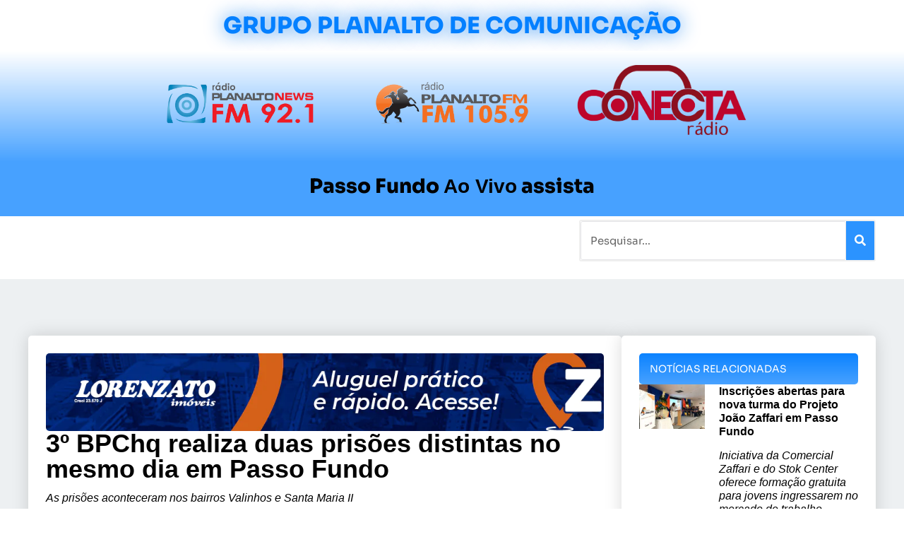

--- FILE ---
content_type: text/html; charset=UTF-8
request_url: https://rdplanalto.com/3o-bpchq-realiza-duas-prisoes-distintas-no-mesmo-dia-em-passo-fundo/
body_size: 40352
content:
<!doctype html>
<html lang="pt-BR">
<head><meta charset="UTF-8"><script>if(navigator.userAgent.match(/MSIE|Internet Explorer/i)||navigator.userAgent.match(/Trident\/7\..*?rv:11/i)){var href=document.location.href;if(!href.match(/[?&]nowprocket/)){if(href.indexOf("?")==-1){if(href.indexOf("#")==-1){document.location.href=href+"?nowprocket=1"}else{document.location.href=href.replace("#","?nowprocket=1#")}}else{if(href.indexOf("#")==-1){document.location.href=href+"&nowprocket=1"}else{document.location.href=href.replace("#","&nowprocket=1#")}}}}</script><script>class RocketLazyLoadScripts{constructor(){this.triggerEvents=["keydown","mousedown","mousemove","touchmove","touchstart","touchend","wheel"],this.userEventHandler=this._triggerListener.bind(this),this.touchStartHandler=this._onTouchStart.bind(this),this.touchMoveHandler=this._onTouchMove.bind(this),this.touchEndHandler=this._onTouchEnd.bind(this),this.clickHandler=this._onClick.bind(this),this.interceptedClicks=[],window.addEventListener("pageshow",(e=>{this.persisted=e.persisted})),window.addEventListener("DOMContentLoaded",(()=>{this._preconnect3rdParties()})),this.delayedScripts={normal:[],async:[],defer:[]},this.allJQueries=[]}_addUserInteractionListener(e){document.hidden?e._triggerListener():(this.triggerEvents.forEach((t=>window.addEventListener(t,e.userEventHandler,{passive:!0}))),window.addEventListener("touchstart",e.touchStartHandler,{passive:!0}),window.addEventListener("mousedown",e.touchStartHandler),document.addEventListener("visibilitychange",e.userEventHandler))}_removeUserInteractionListener(){this.triggerEvents.forEach((e=>window.removeEventListener(e,this.userEventHandler,{passive:!0}))),document.removeEventListener("visibilitychange",this.userEventHandler)}_onTouchStart(e){"HTML"!==e.target.tagName&&(window.addEventListener("touchend",this.touchEndHandler),window.addEventListener("mouseup",this.touchEndHandler),window.addEventListener("touchmove",this.touchMoveHandler,{passive:!0}),window.addEventListener("mousemove",this.touchMoveHandler),e.target.addEventListener("click",this.clickHandler),this._renameDOMAttribute(e.target,"onclick","rocket-onclick"))}_onTouchMove(e){window.removeEventListener("touchend",this.touchEndHandler),window.removeEventListener("mouseup",this.touchEndHandler),window.removeEventListener("touchmove",this.touchMoveHandler,{passive:!0}),window.removeEventListener("mousemove",this.touchMoveHandler),e.target.removeEventListener("click",this.clickHandler),this._renameDOMAttribute(e.target,"rocket-onclick","onclick")}_onTouchEnd(e){window.removeEventListener("touchend",this.touchEndHandler),window.removeEventListener("mouseup",this.touchEndHandler),window.removeEventListener("touchmove",this.touchMoveHandler,{passive:!0}),window.removeEventListener("mousemove",this.touchMoveHandler)}_onClick(e){e.target.removeEventListener("click",this.clickHandler),this._renameDOMAttribute(e.target,"rocket-onclick","onclick"),this.interceptedClicks.push(e),e.preventDefault(),e.stopPropagation(),e.stopImmediatePropagation()}_replayClicks(){window.removeEventListener("touchstart",this.touchStartHandler,{passive:!0}),window.removeEventListener("mousedown",this.touchStartHandler),this.interceptedClicks.forEach((e=>{e.target.dispatchEvent(new MouseEvent("click",{view:e.view,bubbles:!0,cancelable:!0}))}))}_renameDOMAttribute(e,t,n){e.hasAttribute&&e.hasAttribute(t)&&(event.target.setAttribute(n,event.target.getAttribute(t)),event.target.removeAttribute(t))}_triggerListener(){this._removeUserInteractionListener(this),"loading"===document.readyState?document.addEventListener("DOMContentLoaded",this._loadEverythingNow.bind(this)):this._loadEverythingNow()}_preconnect3rdParties(){let e=[];document.querySelectorAll("script[type=rocketlazyloadscript]").forEach((t=>{if(t.hasAttribute("src")){const n=new URL(t.src).origin;n!==location.origin&&e.push({src:n,crossOrigin:t.crossOrigin||"module"===t.getAttribute("data-rocket-type")})}})),e=[...new Map(e.map((e=>[JSON.stringify(e),e]))).values()],this._batchInjectResourceHints(e,"preconnect")}async _loadEverythingNow(){this.lastBreath=Date.now(),this._delayEventListeners(),this._delayJQueryReady(this),this._handleDocumentWrite(),this._registerAllDelayedScripts(),this._preloadAllScripts(),await this._loadScriptsFromList(this.delayedScripts.normal),await this._loadScriptsFromList(this.delayedScripts.defer),await this._loadScriptsFromList(this.delayedScripts.async);try{await this._triggerDOMContentLoaded(),await this._triggerWindowLoad()}catch(e){}window.dispatchEvent(new Event("rocket-allScriptsLoaded")),this._replayClicks()}_registerAllDelayedScripts(){document.querySelectorAll("script[type=rocketlazyloadscript]").forEach((e=>{e.hasAttribute("src")?e.hasAttribute("async")&&!1!==e.async?this.delayedScripts.async.push(e):e.hasAttribute("defer")&&!1!==e.defer||"module"===e.getAttribute("data-rocket-type")?this.delayedScripts.defer.push(e):this.delayedScripts.normal.push(e):this.delayedScripts.normal.push(e)}))}async _transformScript(e){return await this._littleBreath(),new Promise((t=>{const n=document.createElement("script");[...e.attributes].forEach((e=>{let t=e.nodeName;"type"!==t&&("data-rocket-type"===t&&(t="type"),n.setAttribute(t,e.nodeValue))})),e.hasAttribute("src")?(n.addEventListener("load",t),n.addEventListener("error",t)):(n.text=e.text,t());try{e.parentNode.replaceChild(n,e)}catch(e){t()}}))}async _loadScriptsFromList(e){const t=e.shift();return t?(await this._transformScript(t),this._loadScriptsFromList(e)):Promise.resolve()}_preloadAllScripts(){this._batchInjectResourceHints([...this.delayedScripts.normal,...this.delayedScripts.defer,...this.delayedScripts.async],"preload")}_batchInjectResourceHints(e,t){var n=document.createDocumentFragment();e.forEach((e=>{if(e.src){const i=document.createElement("link");i.href=e.src,i.rel=t,"preconnect"!==t&&(i.as="script"),e.getAttribute&&"module"===e.getAttribute("data-rocket-type")&&(i.crossOrigin=!0),e.crossOrigin&&(i.crossOrigin=e.crossOrigin),n.appendChild(i)}})),document.head.appendChild(n)}_delayEventListeners(){let e={};function t(t,n){!function(t){function n(n){return e[t].eventsToRewrite.indexOf(n)>=0?"rocket-"+n:n}e[t]||(e[t]={originalFunctions:{add:t.addEventListener,remove:t.removeEventListener},eventsToRewrite:[]},t.addEventListener=function(){arguments[0]=n(arguments[0]),e[t].originalFunctions.add.apply(t,arguments)},t.removeEventListener=function(){arguments[0]=n(arguments[0]),e[t].originalFunctions.remove.apply(t,arguments)})}(t),e[t].eventsToRewrite.push(n)}function n(e,t){let n=e[t];Object.defineProperty(e,t,{get:()=>n||function(){},set(i){e["rocket"+t]=n=i}})}t(document,"DOMContentLoaded"),t(window,"DOMContentLoaded"),t(window,"load"),t(window,"pageshow"),t(document,"readystatechange"),n(document,"onreadystatechange"),n(window,"onload"),n(window,"onpageshow")}_delayJQueryReady(e){let t=window.jQuery;Object.defineProperty(window,"jQuery",{get:()=>t,set(n){if(n&&n.fn&&!e.allJQueries.includes(n)){n.fn.ready=n.fn.init.prototype.ready=function(t){e.domReadyFired?t.bind(document)(n):document.addEventListener("rocket-DOMContentLoaded",(()=>t.bind(document)(n)))};const t=n.fn.on;n.fn.on=n.fn.init.prototype.on=function(){if(this[0]===window){function e(e){return e.split(" ").map((e=>"load"===e||0===e.indexOf("load.")?"rocket-jquery-load":e)).join(" ")}"string"==typeof arguments[0]||arguments[0]instanceof String?arguments[0]=e(arguments[0]):"object"==typeof arguments[0]&&Object.keys(arguments[0]).forEach((t=>{delete Object.assign(arguments[0],{[e(t)]:arguments[0][t]})[t]}))}return t.apply(this,arguments),this},e.allJQueries.push(n)}t=n}})}async _triggerDOMContentLoaded(){this.domReadyFired=!0,await this._littleBreath(),document.dispatchEvent(new Event("rocket-DOMContentLoaded")),await this._littleBreath(),window.dispatchEvent(new Event("rocket-DOMContentLoaded")),await this._littleBreath(),document.dispatchEvent(new Event("rocket-readystatechange")),await this._littleBreath(),document.rocketonreadystatechange&&document.rocketonreadystatechange()}async _triggerWindowLoad(){await this._littleBreath(),window.dispatchEvent(new Event("rocket-load")),await this._littleBreath(),window.rocketonload&&window.rocketonload(),await this._littleBreath(),this.allJQueries.forEach((e=>e(window).trigger("rocket-jquery-load"))),await this._littleBreath();const e=new Event("rocket-pageshow");e.persisted=this.persisted,window.dispatchEvent(e),await this._littleBreath(),window.rocketonpageshow&&window.rocketonpageshow({persisted:this.persisted})}_handleDocumentWrite(){const e=new Map;document.write=document.writeln=function(t){const n=document.currentScript,i=document.createRange(),r=n.parentElement;let o=e.get(n);void 0===o&&(o=n.nextSibling,e.set(n,o));const s=document.createDocumentFragment();i.setStart(s,0),s.appendChild(i.createContextualFragment(t)),r.insertBefore(s,o)}}async _littleBreath(){Date.now()-this.lastBreath>45&&(await this._requestAnimFrame(),this.lastBreath=Date.now())}async _requestAnimFrame(){return document.hidden?new Promise((e=>setTimeout(e))):new Promise((e=>requestAnimationFrame(e)))}static run(){const e=new RocketLazyLoadScripts;e._addUserInteractionListener(e)}}RocketLazyLoadScripts.run();</script>
	
	<meta name="viewport" content="width=device-width, initial-scale=1">
	<link rel="profile" href="https://gmpg.org/xfn/11">
	<meta name='robots' content='index, follow, max-image-preview:large, max-snippet:-1, max-video-preview:-1' />
	<style>img:is([sizes="auto" i], [sizes^="auto," i]) { contain-intrinsic-size: 3000px 1500px }</style>
	
	<!-- This site is optimized with the Yoast SEO plugin v25.6 - https://yoast.com/wordpress/plugins/seo/ -->
	<title>3º BPChq realiza duas prisões distintas no mesmo dia em Passo Fundo</title><link rel="stylesheet" href="https://rdplanalto.com/wp-content/cache/min/1/f339bcb4dcf2c79147249d005ae6b337.css" media="all" data-minify="1" />
	<link rel="canonical" href="https://rdplanalto.com/3o-bpchq-realiza-duas-prisoes-distintas-no-mesmo-dia-em-passo-fundo/" />
	<meta property="og:locale" content="pt_BR" />
	<meta property="og:type" content="article" />
	<meta property="og:title" content="3º BPChq realiza duas prisões distintas no mesmo dia em Passo Fundo" />
	<meta property="og:description" content="A Brigada Militar, através do 3º Batalhão de Polícia de Choque, realizou duas prisões nessa terça-feira (2), em Passo Fundo. A primeira delas aconteceu na rua Santa Cruz, no bairro Valinhos, quando durante patrulhamento tático, a equipe realizou a abordagem de um indivíduo que, ao perceber a presença dos policiais, correu pelos pátios e vielas, [&hellip;]" />
	<meta property="og:url" content="https://rdplanalto.com/3o-bpchq-realiza-duas-prisoes-distintas-no-mesmo-dia-em-passo-fundo/" />
	<meta property="article:published_time" content="2024-07-03T18:28:44+00:00" />
	<meta property="article:modified_time" content="2024-07-03T18:31:34+00:00" />
	<meta property="og:image" content="https://rdplanalto.com/wp-content/uploads/2024/07/WhatsApp-Image-2024-07-02-at-23.18.04.jpeg" />
	<meta property="og:image:width" content="1280" />
	<meta property="og:image:height" content="1156" />
	<meta property="og:image:type" content="image/jpeg" />
	<meta name="author" content="Redação" />
	<meta name="twitter:card" content="summary_large_image" />
	<meta name="twitter:label1" content="Escrito por" />
	<meta name="twitter:data1" content="Redação" />
	<meta name="twitter:label2" content="Est. tempo de leitura" />
	<meta name="twitter:data2" content="2 minutos" />
	<script type="application/ld+json" class="yoast-schema-graph">{"@context":"https://schema.org","@graph":[{"@type":"WebPage","@id":"https://rdplanalto.com/3o-bpchq-realiza-duas-prisoes-distintas-no-mesmo-dia-em-passo-fundo/","url":"https://rdplanalto.com/3o-bpchq-realiza-duas-prisoes-distintas-no-mesmo-dia-em-passo-fundo/","name":"3º BPChq realiza duas prisões distintas no mesmo dia em Passo Fundo","isPartOf":{"@id":"https://rdplanalto.com/#website"},"primaryImageOfPage":{"@id":"https://rdplanalto.com/3o-bpchq-realiza-duas-prisoes-distintas-no-mesmo-dia-em-passo-fundo/#primaryimage"},"image":{"@id":"https://rdplanalto.com/3o-bpchq-realiza-duas-prisoes-distintas-no-mesmo-dia-em-passo-fundo/#primaryimage"},"thumbnailUrl":"https://rdplanalto.com/wp-content/uploads/2024/07/WhatsApp-Image-2024-07-02-at-23.18.04.jpeg","datePublished":"2024-07-03T18:28:44+00:00","dateModified":"2024-07-03T18:31:34+00:00","author":{"@id":"https://rdplanalto.com/#/schema/person/12566553230e77b13d0d6fea6e6066f2"},"breadcrumb":{"@id":"https://rdplanalto.com/3o-bpchq-realiza-duas-prisoes-distintas-no-mesmo-dia-em-passo-fundo/#breadcrumb"},"inLanguage":"pt-BR","potentialAction":[{"@type":"ReadAction","target":["https://rdplanalto.com/3o-bpchq-realiza-duas-prisoes-distintas-no-mesmo-dia-em-passo-fundo/"]}]},{"@type":"ImageObject","inLanguage":"pt-BR","@id":"https://rdplanalto.com/3o-bpchq-realiza-duas-prisoes-distintas-no-mesmo-dia-em-passo-fundo/#primaryimage","url":"https://rdplanalto.com/wp-content/uploads/2024/07/WhatsApp-Image-2024-07-02-at-23.18.04.jpeg","contentUrl":"https://rdplanalto.com/wp-content/uploads/2024/07/WhatsApp-Image-2024-07-02-at-23.18.04.jpeg","width":1280,"height":1156,"caption":"Comunicação Social do 3º BPChq"},{"@type":"BreadcrumbList","@id":"https://rdplanalto.com/3o-bpchq-realiza-duas-prisoes-distintas-no-mesmo-dia-em-passo-fundo/#breadcrumb","itemListElement":[{"@type":"ListItem","position":1,"name":"Início","item":"https://rdplanalto.com/"},{"@type":"ListItem","position":2,"name":"3º BPChq realiza duas prisões distintas no mesmo dia em Passo Fundo"}]},{"@type":"WebSite","@id":"https://rdplanalto.com/#website","url":"https://rdplanalto.com/","name":"","description":"","potentialAction":[{"@type":"SearchAction","target":{"@type":"EntryPoint","urlTemplate":"https://rdplanalto.com/?s={search_term_string}"},"query-input":{"@type":"PropertyValueSpecification","valueRequired":true,"valueName":"search_term_string"}}],"inLanguage":"pt-BR"},{"@type":"Person","@id":"https://rdplanalto.com/#/schema/person/12566553230e77b13d0d6fea6e6066f2","name":"Redação","image":{"@type":"ImageObject","inLanguage":"pt-BR","@id":"https://rdplanalto.com/#/schema/person/image/","url":"https://secure.gravatar.com/avatar/8afd54c1f12551dc964115eb20f24fd5a939d459b4a30b4fbe4713542e2897dc?s=96&d=mm&r=g","contentUrl":"https://secure.gravatar.com/avatar/8afd54c1f12551dc964115eb20f24fd5a939d459b4a30b4fbe4713542e2897dc?s=96&d=mm&r=g","caption":"Redação"},"url":"https://rdplanalto.com/author/Redação/"}]}</script>
	<!-- / Yoast SEO plugin. -->


<link rel="alternate" type="application/rss+xml" title="Feed para  &raquo;" href="https://rdplanalto.com/feed/" />
<link rel="alternate" type="application/rss+xml" title="Feed de comentários para  &raquo;" href="https://rdplanalto.com/comments/feed/" />
<link rel="alternate" type="application/rss+xml" title="Feed de comentários para  &raquo; 3º BPChq realiza duas prisões distintas no mesmo dia em Passo Fundo" href="https://rdplanalto.com/3o-bpchq-realiza-duas-prisoes-distintas-no-mesmo-dia-em-passo-fundo/feed/" />
<script type="rocketlazyloadscript">
window._wpemojiSettings = {"baseUrl":"https:\/\/s.w.org\/images\/core\/emoji\/16.0.1\/72x72\/","ext":".png","svgUrl":"https:\/\/s.w.org\/images\/core\/emoji\/16.0.1\/svg\/","svgExt":".svg","source":{"concatemoji":"https:\/\/rdplanalto.com\/wp-includes\/js\/wp-emoji-release.min.js?ver=6.8.3"}};
/*! This file is auto-generated */
!function(s,n){var o,i,e;function c(e){try{var t={supportTests:e,timestamp:(new Date).valueOf()};sessionStorage.setItem(o,JSON.stringify(t))}catch(e){}}function p(e,t,n){e.clearRect(0,0,e.canvas.width,e.canvas.height),e.fillText(t,0,0);var t=new Uint32Array(e.getImageData(0,0,e.canvas.width,e.canvas.height).data),a=(e.clearRect(0,0,e.canvas.width,e.canvas.height),e.fillText(n,0,0),new Uint32Array(e.getImageData(0,0,e.canvas.width,e.canvas.height).data));return t.every(function(e,t){return e===a[t]})}function u(e,t){e.clearRect(0,0,e.canvas.width,e.canvas.height),e.fillText(t,0,0);for(var n=e.getImageData(16,16,1,1),a=0;a<n.data.length;a++)if(0!==n.data[a])return!1;return!0}function f(e,t,n,a){switch(t){case"flag":return n(e,"\ud83c\udff3\ufe0f\u200d\u26a7\ufe0f","\ud83c\udff3\ufe0f\u200b\u26a7\ufe0f")?!1:!n(e,"\ud83c\udde8\ud83c\uddf6","\ud83c\udde8\u200b\ud83c\uddf6")&&!n(e,"\ud83c\udff4\udb40\udc67\udb40\udc62\udb40\udc65\udb40\udc6e\udb40\udc67\udb40\udc7f","\ud83c\udff4\u200b\udb40\udc67\u200b\udb40\udc62\u200b\udb40\udc65\u200b\udb40\udc6e\u200b\udb40\udc67\u200b\udb40\udc7f");case"emoji":return!a(e,"\ud83e\udedf")}return!1}function g(e,t,n,a){var r="undefined"!=typeof WorkerGlobalScope&&self instanceof WorkerGlobalScope?new OffscreenCanvas(300,150):s.createElement("canvas"),o=r.getContext("2d",{willReadFrequently:!0}),i=(o.textBaseline="top",o.font="600 32px Arial",{});return e.forEach(function(e){i[e]=t(o,e,n,a)}),i}function t(e){var t=s.createElement("script");t.src=e,t.defer=!0,s.head.appendChild(t)}"undefined"!=typeof Promise&&(o="wpEmojiSettingsSupports",i=["flag","emoji"],n.supports={everything:!0,everythingExceptFlag:!0},e=new Promise(function(e){s.addEventListener("DOMContentLoaded",e,{once:!0})}),new Promise(function(t){var n=function(){try{var e=JSON.parse(sessionStorage.getItem(o));if("object"==typeof e&&"number"==typeof e.timestamp&&(new Date).valueOf()<e.timestamp+604800&&"object"==typeof e.supportTests)return e.supportTests}catch(e){}return null}();if(!n){if("undefined"!=typeof Worker&&"undefined"!=typeof OffscreenCanvas&&"undefined"!=typeof URL&&URL.createObjectURL&&"undefined"!=typeof Blob)try{var e="postMessage("+g.toString()+"("+[JSON.stringify(i),f.toString(),p.toString(),u.toString()].join(",")+"));",a=new Blob([e],{type:"text/javascript"}),r=new Worker(URL.createObjectURL(a),{name:"wpTestEmojiSupports"});return void(r.onmessage=function(e){c(n=e.data),r.terminate(),t(n)})}catch(e){}c(n=g(i,f,p,u))}t(n)}).then(function(e){for(var t in e)n.supports[t]=e[t],n.supports.everything=n.supports.everything&&n.supports[t],"flag"!==t&&(n.supports.everythingExceptFlag=n.supports.everythingExceptFlag&&n.supports[t]);n.supports.everythingExceptFlag=n.supports.everythingExceptFlag&&!n.supports.flag,n.DOMReady=!1,n.readyCallback=function(){n.DOMReady=!0}}).then(function(){return e}).then(function(){var e;n.supports.everything||(n.readyCallback(),(e=n.source||{}).concatemoji?t(e.concatemoji):e.wpemoji&&e.twemoji&&(t(e.twemoji),t(e.wpemoji)))}))}((window,document),window._wpemojiSettings);
</script>

<style id='wp-emoji-styles-inline-css'>

	img.wp-smiley, img.emoji {
		display: inline !important;
		border: none !important;
		box-shadow: none !important;
		height: 1em !important;
		width: 1em !important;
		margin: 0 0.07em !important;
		vertical-align: -0.1em !important;
		background: none !important;
		padding: 0 !important;
	}
</style>


<style id='global-styles-inline-css'>
:root{--wp--preset--aspect-ratio--square: 1;--wp--preset--aspect-ratio--4-3: 4/3;--wp--preset--aspect-ratio--3-4: 3/4;--wp--preset--aspect-ratio--3-2: 3/2;--wp--preset--aspect-ratio--2-3: 2/3;--wp--preset--aspect-ratio--16-9: 16/9;--wp--preset--aspect-ratio--9-16: 9/16;--wp--preset--color--black: #000000;--wp--preset--color--cyan-bluish-gray: #abb8c3;--wp--preset--color--white: #ffffff;--wp--preset--color--pale-pink: #f78da7;--wp--preset--color--vivid-red: #cf2e2e;--wp--preset--color--luminous-vivid-orange: #ff6900;--wp--preset--color--luminous-vivid-amber: #fcb900;--wp--preset--color--light-green-cyan: #7bdcb5;--wp--preset--color--vivid-green-cyan: #00d084;--wp--preset--color--pale-cyan-blue: #8ed1fc;--wp--preset--color--vivid-cyan-blue: #0693e3;--wp--preset--color--vivid-purple: #9b51e0;--wp--preset--gradient--vivid-cyan-blue-to-vivid-purple: linear-gradient(135deg,rgba(6,147,227,1) 0%,rgb(155,81,224) 100%);--wp--preset--gradient--light-green-cyan-to-vivid-green-cyan: linear-gradient(135deg,rgb(122,220,180) 0%,rgb(0,208,130) 100%);--wp--preset--gradient--luminous-vivid-amber-to-luminous-vivid-orange: linear-gradient(135deg,rgba(252,185,0,1) 0%,rgba(255,105,0,1) 100%);--wp--preset--gradient--luminous-vivid-orange-to-vivid-red: linear-gradient(135deg,rgba(255,105,0,1) 0%,rgb(207,46,46) 100%);--wp--preset--gradient--very-light-gray-to-cyan-bluish-gray: linear-gradient(135deg,rgb(238,238,238) 0%,rgb(169,184,195) 100%);--wp--preset--gradient--cool-to-warm-spectrum: linear-gradient(135deg,rgb(74,234,220) 0%,rgb(151,120,209) 20%,rgb(207,42,186) 40%,rgb(238,44,130) 60%,rgb(251,105,98) 80%,rgb(254,248,76) 100%);--wp--preset--gradient--blush-light-purple: linear-gradient(135deg,rgb(255,206,236) 0%,rgb(152,150,240) 100%);--wp--preset--gradient--blush-bordeaux: linear-gradient(135deg,rgb(254,205,165) 0%,rgb(254,45,45) 50%,rgb(107,0,62) 100%);--wp--preset--gradient--luminous-dusk: linear-gradient(135deg,rgb(255,203,112) 0%,rgb(199,81,192) 50%,rgb(65,88,208) 100%);--wp--preset--gradient--pale-ocean: linear-gradient(135deg,rgb(255,245,203) 0%,rgb(182,227,212) 50%,rgb(51,167,181) 100%);--wp--preset--gradient--electric-grass: linear-gradient(135deg,rgb(202,248,128) 0%,rgb(113,206,126) 100%);--wp--preset--gradient--midnight: linear-gradient(135deg,rgb(2,3,129) 0%,rgb(40,116,252) 100%);--wp--preset--font-size--small: 13px;--wp--preset--font-size--medium: 20px;--wp--preset--font-size--large: 36px;--wp--preset--font-size--x-large: 42px;--wp--preset--spacing--20: 0.44rem;--wp--preset--spacing--30: 0.67rem;--wp--preset--spacing--40: 1rem;--wp--preset--spacing--50: 1.5rem;--wp--preset--spacing--60: 2.25rem;--wp--preset--spacing--70: 3.38rem;--wp--preset--spacing--80: 5.06rem;--wp--preset--shadow--natural: 6px 6px 9px rgba(0, 0, 0, 0.2);--wp--preset--shadow--deep: 12px 12px 50px rgba(0, 0, 0, 0.4);--wp--preset--shadow--sharp: 6px 6px 0px rgba(0, 0, 0, 0.2);--wp--preset--shadow--outlined: 6px 6px 0px -3px rgba(255, 255, 255, 1), 6px 6px rgba(0, 0, 0, 1);--wp--preset--shadow--crisp: 6px 6px 0px rgba(0, 0, 0, 1);}:root { --wp--style--global--content-size: 800px;--wp--style--global--wide-size: 1200px; }:where(body) { margin: 0; }.wp-site-blocks > .alignleft { float: left; margin-right: 2em; }.wp-site-blocks > .alignright { float: right; margin-left: 2em; }.wp-site-blocks > .aligncenter { justify-content: center; margin-left: auto; margin-right: auto; }:where(.wp-site-blocks) > * { margin-block-start: 24px; margin-block-end: 0; }:where(.wp-site-blocks) > :first-child { margin-block-start: 0; }:where(.wp-site-blocks) > :last-child { margin-block-end: 0; }:root { --wp--style--block-gap: 24px; }:root :where(.is-layout-flow) > :first-child{margin-block-start: 0;}:root :where(.is-layout-flow) > :last-child{margin-block-end: 0;}:root :where(.is-layout-flow) > *{margin-block-start: 24px;margin-block-end: 0;}:root :where(.is-layout-constrained) > :first-child{margin-block-start: 0;}:root :where(.is-layout-constrained) > :last-child{margin-block-end: 0;}:root :where(.is-layout-constrained) > *{margin-block-start: 24px;margin-block-end: 0;}:root :where(.is-layout-flex){gap: 24px;}:root :where(.is-layout-grid){gap: 24px;}.is-layout-flow > .alignleft{float: left;margin-inline-start: 0;margin-inline-end: 2em;}.is-layout-flow > .alignright{float: right;margin-inline-start: 2em;margin-inline-end: 0;}.is-layout-flow > .aligncenter{margin-left: auto !important;margin-right: auto !important;}.is-layout-constrained > .alignleft{float: left;margin-inline-start: 0;margin-inline-end: 2em;}.is-layout-constrained > .alignright{float: right;margin-inline-start: 2em;margin-inline-end: 0;}.is-layout-constrained > .aligncenter{margin-left: auto !important;margin-right: auto !important;}.is-layout-constrained > :where(:not(.alignleft):not(.alignright):not(.alignfull)){max-width: var(--wp--style--global--content-size);margin-left: auto !important;margin-right: auto !important;}.is-layout-constrained > .alignwide{max-width: var(--wp--style--global--wide-size);}body .is-layout-flex{display: flex;}.is-layout-flex{flex-wrap: wrap;align-items: center;}.is-layout-flex > :is(*, div){margin: 0;}body .is-layout-grid{display: grid;}.is-layout-grid > :is(*, div){margin: 0;}body{padding-top: 0px;padding-right: 0px;padding-bottom: 0px;padding-left: 0px;}a:where(:not(.wp-element-button)){text-decoration: underline;}:root :where(.wp-element-button, .wp-block-button__link){background-color: #32373c;border-width: 0;color: #fff;font-family: inherit;font-size: inherit;line-height: inherit;padding: calc(0.667em + 2px) calc(1.333em + 2px);text-decoration: none;}.has-black-color{color: var(--wp--preset--color--black) !important;}.has-cyan-bluish-gray-color{color: var(--wp--preset--color--cyan-bluish-gray) !important;}.has-white-color{color: var(--wp--preset--color--white) !important;}.has-pale-pink-color{color: var(--wp--preset--color--pale-pink) !important;}.has-vivid-red-color{color: var(--wp--preset--color--vivid-red) !important;}.has-luminous-vivid-orange-color{color: var(--wp--preset--color--luminous-vivid-orange) !important;}.has-luminous-vivid-amber-color{color: var(--wp--preset--color--luminous-vivid-amber) !important;}.has-light-green-cyan-color{color: var(--wp--preset--color--light-green-cyan) !important;}.has-vivid-green-cyan-color{color: var(--wp--preset--color--vivid-green-cyan) !important;}.has-pale-cyan-blue-color{color: var(--wp--preset--color--pale-cyan-blue) !important;}.has-vivid-cyan-blue-color{color: var(--wp--preset--color--vivid-cyan-blue) !important;}.has-vivid-purple-color{color: var(--wp--preset--color--vivid-purple) !important;}.has-black-background-color{background-color: var(--wp--preset--color--black) !important;}.has-cyan-bluish-gray-background-color{background-color: var(--wp--preset--color--cyan-bluish-gray) !important;}.has-white-background-color{background-color: var(--wp--preset--color--white) !important;}.has-pale-pink-background-color{background-color: var(--wp--preset--color--pale-pink) !important;}.has-vivid-red-background-color{background-color: var(--wp--preset--color--vivid-red) !important;}.has-luminous-vivid-orange-background-color{background-color: var(--wp--preset--color--luminous-vivid-orange) !important;}.has-luminous-vivid-amber-background-color{background-color: var(--wp--preset--color--luminous-vivid-amber) !important;}.has-light-green-cyan-background-color{background-color: var(--wp--preset--color--light-green-cyan) !important;}.has-vivid-green-cyan-background-color{background-color: var(--wp--preset--color--vivid-green-cyan) !important;}.has-pale-cyan-blue-background-color{background-color: var(--wp--preset--color--pale-cyan-blue) !important;}.has-vivid-cyan-blue-background-color{background-color: var(--wp--preset--color--vivid-cyan-blue) !important;}.has-vivid-purple-background-color{background-color: var(--wp--preset--color--vivid-purple) !important;}.has-black-border-color{border-color: var(--wp--preset--color--black) !important;}.has-cyan-bluish-gray-border-color{border-color: var(--wp--preset--color--cyan-bluish-gray) !important;}.has-white-border-color{border-color: var(--wp--preset--color--white) !important;}.has-pale-pink-border-color{border-color: var(--wp--preset--color--pale-pink) !important;}.has-vivid-red-border-color{border-color: var(--wp--preset--color--vivid-red) !important;}.has-luminous-vivid-orange-border-color{border-color: var(--wp--preset--color--luminous-vivid-orange) !important;}.has-luminous-vivid-amber-border-color{border-color: var(--wp--preset--color--luminous-vivid-amber) !important;}.has-light-green-cyan-border-color{border-color: var(--wp--preset--color--light-green-cyan) !important;}.has-vivid-green-cyan-border-color{border-color: var(--wp--preset--color--vivid-green-cyan) !important;}.has-pale-cyan-blue-border-color{border-color: var(--wp--preset--color--pale-cyan-blue) !important;}.has-vivid-cyan-blue-border-color{border-color: var(--wp--preset--color--vivid-cyan-blue) !important;}.has-vivid-purple-border-color{border-color: var(--wp--preset--color--vivid-purple) !important;}.has-vivid-cyan-blue-to-vivid-purple-gradient-background{background: var(--wp--preset--gradient--vivid-cyan-blue-to-vivid-purple) !important;}.has-light-green-cyan-to-vivid-green-cyan-gradient-background{background: var(--wp--preset--gradient--light-green-cyan-to-vivid-green-cyan) !important;}.has-luminous-vivid-amber-to-luminous-vivid-orange-gradient-background{background: var(--wp--preset--gradient--luminous-vivid-amber-to-luminous-vivid-orange) !important;}.has-luminous-vivid-orange-to-vivid-red-gradient-background{background: var(--wp--preset--gradient--luminous-vivid-orange-to-vivid-red) !important;}.has-very-light-gray-to-cyan-bluish-gray-gradient-background{background: var(--wp--preset--gradient--very-light-gray-to-cyan-bluish-gray) !important;}.has-cool-to-warm-spectrum-gradient-background{background: var(--wp--preset--gradient--cool-to-warm-spectrum) !important;}.has-blush-light-purple-gradient-background{background: var(--wp--preset--gradient--blush-light-purple) !important;}.has-blush-bordeaux-gradient-background{background: var(--wp--preset--gradient--blush-bordeaux) !important;}.has-luminous-dusk-gradient-background{background: var(--wp--preset--gradient--luminous-dusk) !important;}.has-pale-ocean-gradient-background{background: var(--wp--preset--gradient--pale-ocean) !important;}.has-electric-grass-gradient-background{background: var(--wp--preset--gradient--electric-grass) !important;}.has-midnight-gradient-background{background: var(--wp--preset--gradient--midnight) !important;}.has-small-font-size{font-size: var(--wp--preset--font-size--small) !important;}.has-medium-font-size{font-size: var(--wp--preset--font-size--medium) !important;}.has-large-font-size{font-size: var(--wp--preset--font-size--large) !important;}.has-x-large-font-size{font-size: var(--wp--preset--font-size--x-large) !important;}
:root :where(.wp-block-pullquote){font-size: 1.5em;line-height: 1.6;}
</style>



<link rel='stylesheet' id='elementor-post-8-css' href='https://rdplanalto.com/wp-content/uploads/elementor/css/post-8.css?ver=1764822267' media='all' />





















<link rel='stylesheet' id='elementor-post-83-css' href='https://rdplanalto.com/wp-content/uploads/elementor/css/post-83.css?ver=1764822267' media='all' />
<link rel='stylesheet' id='elementor-post-94-css' href='https://rdplanalto.com/wp-content/uploads/elementor/css/post-94.css?ver=1764822267' media='all' />
<link rel='stylesheet' id='elementor-post-188-css' href='https://rdplanalto.com/wp-content/uploads/elementor/css/post-188.css?ver=1764822267' media='all' />
<link rel='stylesheet' id='elementor-post-146-css' href='https://rdplanalto.com/wp-content/uploads/elementor/css/post-146.css?ver=1764822267' media='all' />









<style id='rocket-lazyload-inline-css'>
.rll-youtube-player{position:relative;padding-bottom:56.23%;height:0;overflow:hidden;max-width:100%;}.rll-youtube-player:focus-within{outline: 2px solid currentColor;outline-offset: 5px;}.rll-youtube-player iframe{position:absolute;top:0;left:0;width:100%;height:100%;z-index:100;background:0 0}.rll-youtube-player img{bottom:0;display:block;left:0;margin:auto;max-width:100%;width:100%;position:absolute;right:0;top:0;border:none;height:auto;-webkit-transition:.4s all;-moz-transition:.4s all;transition:.4s all}.rll-youtube-player img:hover{-webkit-filter:brightness(75%)}.rll-youtube-player .play{height:100%;width:100%;left:0;top:0;position:absolute;background:url(https://rdplanalto.com/wp-content/plugins/wp-rocket/assets/img/youtube.png) no-repeat center;background-color: transparent !important;cursor:pointer;border:none;}.wp-embed-responsive .wp-has-aspect-ratio .rll-youtube-player{position:absolute;padding-bottom:0;width:100%;height:100%;top:0;bottom:0;left:0;right:0}
</style>

<script type="rocketlazyloadscript" src="https://rdplanalto.com/wp-includes/js/jquery/jquery.min.js?ver=3.7.1" id="jquery-core-js" defer></script>
<script type="rocketlazyloadscript" src="https://rdplanalto.com/wp-includes/js/jquery/jquery-migrate.min.js?ver=3.4.1" id="jquery-migrate-js" defer></script>
<script type="rocketlazyloadscript" id="jquery-js-after">window.addEventListener('DOMContentLoaded', function() {
!function($){"use strict";$(document).ready(function(){$(this).scrollTop()>100&&$(".hfe-scroll-to-top-wrap").removeClass("hfe-scroll-to-top-hide"),$(window).scroll(function(){$(this).scrollTop()<100?$(".hfe-scroll-to-top-wrap").fadeOut(300):$(".hfe-scroll-to-top-wrap").fadeIn(300)}),$(".hfe-scroll-to-top-wrap").on("click",function(){$("html, body").animate({scrollTop:0},300);return!1})})}(jQuery);
!function($){'use strict';$(document).ready(function(){var bar=$('.hfe-reading-progress-bar');if(!bar.length)return;$(window).on('scroll',function(){var s=$(window).scrollTop(),d=$(document).height()-$(window).height(),p=d? s/d*100:0;bar.css('width',p+'%')});});}(jQuery);
});</script>
<link rel="https://api.w.org/" href="https://rdplanalto.com/wp-json/" /><link rel="alternate" title="JSON" type="application/json" href="https://rdplanalto.com/wp-json/wp/v2/posts/101298" /><link rel="EditURI" type="application/rsd+xml" title="RSD" href="https://rdplanalto.com/xmlrpc.php?rsd" />
<meta name="generator" content="WordPress 6.8.3" />
<link rel='shortlink' href='https://rdplanalto.com/?p=101298' />
<link rel="alternate" title="oEmbed (JSON)" type="application/json+oembed" href="https://rdplanalto.com/wp-json/oembed/1.0/embed?url=https%3A%2F%2Frdplanalto.com%2F3o-bpchq-realiza-duas-prisoes-distintas-no-mesmo-dia-em-passo-fundo%2F" />
<link rel="alternate" title="oEmbed (XML)" type="text/xml+oembed" href="https://rdplanalto.com/wp-json/oembed/1.0/embed?url=https%3A%2F%2Frdplanalto.com%2F3o-bpchq-realiza-duas-prisoes-distintas-no-mesmo-dia-em-passo-fundo%2F&#038;format=xml" />
<script type="rocketlazyloadscript">document.createElement( "picture" );if(!window.HTMLPictureElement && document.addEventListener) {window.addEventListener("DOMContentLoaded", function() {var s = document.createElement("script");s.src = "https://rdplanalto.com/wp-content/plugins/webp-express/js/picturefill.min.js";document.body.appendChild(s);});}</script>			<style type="text/css" media="screen">
				/**
				 * Plugin Name: Subtitles
				 * Plugin URI: http://wordpress.org/plugins/subtitles/
				 * Description: Easily add subtitles into your WordPress posts, pages, custom post types, and themes.
				 * Author: We Cobble
				 * Author URI: https://wecobble.com/
				 * Version: 2.2.0
				 * License: GNU General Public License v2 or later
				 * License URI: http://www.gnu.org/licenses/gpl-2.0.html
				 */

				/**
				 * Be explicit about this styling only applying to spans,
				 * since that's the default markup that's returned by
				 * Subtitles. If a developer overrides the default subtitles
				 * markup with another element or class, we don't want to stomp
				 * on that.
				 *
				 * @since 1.0.0
				 */
				span.entry-subtitle {
					display: block; /* Put subtitles on their own line by default. */
					font-size: 0.53333333333333em; /* Sensible scaling. It's assumed that post titles will be wrapped in heading tags. */
				}
				/**
				 * If subtitles are shown in comment areas, we'll hide them by default.
				 *
				 * @since 1.0.5
				 */
				#comments .comments-title span.entry-subtitle {
					display: none;
				}
			</style><meta name="generator" content="Elementor 3.31.5; features: additional_custom_breakpoints, e_element_cache; settings: css_print_method-external, google_font-enabled, font_display-auto">
<!-- Google tag (gtag.js) -->
<script type="rocketlazyloadscript" async src="https://www.googletagmanager.com/gtag/js?id=G-JT27G7MV98"></script>
<script type="rocketlazyloadscript">
  window.dataLayer = window.dataLayer || [];
  function gtag(){dataLayer.push(arguments);}
  gtag('js', new Date());

  gtag('config', 'G-JT27G7MV98');
</script>
<script type="rocketlazyloadscript" async src="https://pagead2.googlesyndication.com/pagead/js/adsbygoogle.js?client=ca-pub-9488451425166612"
     crossorigin="anonymous"></script>
			<style>
				.e-con.e-parent:nth-of-type(n+4):not(.e-lazyloaded):not(.e-no-lazyload),
				.e-con.e-parent:nth-of-type(n+4):not(.e-lazyloaded):not(.e-no-lazyload) * {
					background-image: none !important;
				}
				@media screen and (max-height: 1024px) {
					.e-con.e-parent:nth-of-type(n+3):not(.e-lazyloaded):not(.e-no-lazyload),
					.e-con.e-parent:nth-of-type(n+3):not(.e-lazyloaded):not(.e-no-lazyload) * {
						background-image: none !important;
					}
				}
				@media screen and (max-height: 640px) {
					.e-con.e-parent:nth-of-type(n+2):not(.e-lazyloaded):not(.e-no-lazyload),
					.e-con.e-parent:nth-of-type(n+2):not(.e-lazyloaded):not(.e-no-lazyload) * {
						background-image: none !important;
					}
				}
			</style>
			<link rel="icon" href="https://rdplanalto.com/wp-content/uploads/2022/10/white-2-150x150.png" sizes="32x32" />
<link rel="icon" href="https://rdplanalto.com/wp-content/uploads/2022/10/white-2.png" sizes="192x192" />
<link rel="apple-touch-icon" href="https://rdplanalto.com/wp-content/uploads/2022/10/white-2.png" />
<meta name="msapplication-TileImage" content="https://rdplanalto.com/wp-content/uploads/2022/10/white-2.png" />
		<style id="wp-custom-css">
			element.style {
}
span.entry-subtitle {
    display: block;
    font-size: 0.99rem;
    font-style: italic;
    padding-top: 15px;
    font-weight: 300;
}		</style>
		<noscript><style id="rocket-lazyload-nojs-css">.rll-youtube-player, [data-lazy-src]{display:none !important;}</style></noscript></head>
<body class="wp-singular post-template-default single single-post postid-101298 single-format-standard wp-custom-logo wp-embed-responsive wp-theme-hello-elementor ehf-template-hello-elementor ehf-stylesheet-hello-elementor hello-elementor-default elementor-default elementor-kit-8 elementor-page-188">


<a class="skip-link screen-reader-text" href="#content">Ir para o conteúdo</a>

		<header data-elementor-type="header" data-elementor-id="83" class="elementor elementor-83 elementor-location-header" data-elementor-post-type="elementor_library">
			<div class="elementor-element elementor-element-5fa1676 e-flex e-con-boxed e-con e-parent" data-id="5fa1676" data-element_type="container" data-settings="{&quot;background_background&quot;:&quot;gradient&quot;}">
					<div class="e-con-inner">
				<div class="elementor-element elementor-element-bfe3943 elementor-widget elementor-widget-heading" data-id="bfe3943" data-element_type="widget" data-widget_type="heading.default">
				<div class="elementor-widget-container">
					<h2 class="elementor-heading-title elementor-size-default">Grupo Planalto de comunicação</h2>				</div>
				</div>
					</div>
				</div>
		<div class="elementor-element elementor-element-0aa0ef3 e-flex e-con-boxed e-con e-parent" data-id="0aa0ef3" data-element_type="container" data-settings="{&quot;background_background&quot;:&quot;gradient&quot;}">
					<div class="e-con-inner">
		<div class="elementor-element elementor-element-289719d e-con-full e-flex e-con e-child" data-id="289719d" data-element_type="container">
				<div class="elementor-element elementor-element-2f39ea4 elementor-widget elementor-widget-html" data-id="2f39ea4" data-element_type="widget" data-widget_type="html.default">
				<div class="elementor-widget-container">
					<a href="javascript:void(0);" onclick="openPopupvideo()"><picture><source data-lazy-srcset="https://rdplanalto.com/wp-content/webp-express/webp-images/uploads/2024/01/news-horizontal-Copia.png.webp" type="image/webp"><img src="data:image/svg+xml,%3Csvg%20xmlns='http://www.w3.org/2000/svg'%20viewBox='0%200%20300%20150'%3E%3C/svg%3E" width="300" height="150" title="" class="webpexpress-processed" data-lazy-src="https://rdplanalto.com/wp-content/uploads/2024/01/news-horizontal-Copia.png"><noscript><img src="https://rdplanalto.com/wp-content/uploads/2024/01/news-horizontal-Copia.png" width="300" height="150" title="" class="webpexpress-processed"></noscript></picture></a>

<script type="rocketlazyloadscript" data-rocket-type="text/javascript">
    function openPopupvideo() {
        var popupWindow = window.open('https://rdplanalto.com/92/video.html', 'Popup3', 'width=500px, height=300px, resizable=yes, scrollbars=no');
        popupWindow.focus();
    }
</script>				</div>
				</div>
				</div>
		<div class="elementor-element elementor-element-813b977 e-con-full e-flex e-con e-child" data-id="813b977" data-element_type="container">
				<div class="elementor-element elementor-element-f864243 elementor-widget elementor-widget-html" data-id="f864243" data-element_type="widget" data-widget_type="html.default">
				<div class="elementor-widget-container">
					<a href="javascript:void(0);" onclick="openPopupv2()"><img src="data:image/svg+xml,%3Csvg%20xmlns='http://www.w3.org/2000/svg'%20viewBox='0%200%20300%20150'%3E%3C/svg%3E" width="300" height="150" title="" data-lazy-src="https://rdplanalto.com/wp-content/webp-express/webp-images/uploads/2023/11/FM-horizontal.png.webp" /><noscript><img src="https://rdplanalto.com/wp-content/webp-express/webp-images/uploads/2023/11/FM-horizontal.png.webp" width="300" height="150" title="" /></noscript></a>

<script type="rocketlazyloadscript" data-rocket-type="text/javascript">
    function openPopupv2() {
        var popupWindow = window.open('https://rdplanalto.com/105/video.html', 'Popup3', 'width=500px, height=300px, resizable=yes, scrollbars=no');
        popupWindow.focus();
    }
</script>				</div>
				</div>
				</div>
		<div class="elementor-element elementor-element-69f5e81 e-con-full e-flex e-con e-child" data-id="69f5e81" data-element_type="container">
				<div class="elementor-element elementor-element-1fadf3c elementor-widget elementor-widget-html" data-id="1fadf3c" data-element_type="widget" data-widget_type="html.default">
				<div class="elementor-widget-container">
					<a href="javascript:void(0);" onclick="openPopupv3()"><img src="data:image/svg+xml,%3Csvg%20xmlns='http://www.w3.org/2000/svg'%20viewBox='0%200%20300%20150'%3E%3C/svg%3E" width="300" height="150" title="" data-lazy-src="https://rdplanalto.com/wp-content/webp-express/webp-images/uploads/2022/10/CONECTA.png.webp" /><noscript><img src="https://rdplanalto.com/wp-content/webp-express/webp-images/uploads/2022/10/CONECTA.png.webp" width="300" height="150" title="" /></noscript></a>

<script type="rocketlazyloadscript" data-rocket-type="text/javascript">
    function openPopupv3() {
        var popupWindow = window.open('https://rdplanalto.com/conecta/video.html', 'Popup3', 'width=500px, height=300px, resizable=yes, scrollbars=no');
        popupWindow.focus();
    }
</script>				</div>
				</div>
				</div>
					</div>
				</div>
		<div class="elementor-element elementor-element-a04068b e-flex e-con-boxed e-con e-parent" data-id="a04068b" data-element_type="container" data-settings="{&quot;background_background&quot;:&quot;classic&quot;}">
					<div class="e-con-inner">
				<div class="elementor-element elementor-element-9019f19 elementor-headline--style-highlight elementor-widget elementor-widget-animated-headline" data-id="9019f19" data-element_type="widget" data-settings="{&quot;highlighted_text&quot;:&quot;Ao Vivo&quot;,&quot;marker&quot;:&quot;underline_zigzag&quot;,&quot;headline_style&quot;:&quot;highlight&quot;,&quot;loop&quot;:&quot;yes&quot;,&quot;highlight_animation_duration&quot;:1200,&quot;highlight_iteration_delay&quot;:8000}" data-widget_type="animated-headline.default">
				<div class="elementor-widget-container">
								<a href="https://rdplanalto.com/cidade.html" target="_blank">

					<h3 class="elementor-headline">
					<span class="elementor-headline-plain-text elementor-headline-text-wrapper">Passo Fundo</span>
				<span class="elementor-headline-dynamic-wrapper elementor-headline-text-wrapper">
					<span class="elementor-headline-dynamic-text elementor-headline-text-active">Ao Vivo</span>
				</span>
					<span class="elementor-headline-plain-text elementor-headline-text-wrapper">assista</span>
					</h3>
		</a>				</div>
				</div>
					</div>
				</div>
		<div class="elementor-element elementor-element-07a6e41 e-flex e-con-boxed e-con e-parent" data-id="07a6e41" data-element_type="container" data-settings="{&quot;background_background&quot;:&quot;gradient&quot;}">
					<div class="e-con-inner">
		<div class="elementor-element elementor-element-4a40baf e-con-full e-flex e-con e-child" data-id="4a40baf" data-element_type="container">
				<div class="elementor-element elementor-element-9c1ba28 elementor-nav-menu__align-center elementor-nav-menu--stretch elementor-nav-menu--dropdown-tablet elementor-nav-menu__text-align-aside elementor-nav-menu--toggle elementor-nav-menu--burger elementor-widget elementor-widget-nav-menu" data-id="9c1ba28" data-element_type="widget" data-settings="{&quot;full_width&quot;:&quot;stretch&quot;,&quot;layout&quot;:&quot;horizontal&quot;,&quot;submenu_icon&quot;:{&quot;value&quot;:&quot;&lt;i class=\&quot;fas fa-caret-down\&quot;&gt;&lt;\/i&gt;&quot;,&quot;library&quot;:&quot;fa-solid&quot;},&quot;toggle&quot;:&quot;burger&quot;}" data-widget_type="nav-menu.default">
				<div class="elementor-widget-container">
								<nav aria-label="Menu" class="elementor-nav-menu--main elementor-nav-menu__container elementor-nav-menu--layout-horizontal e--pointer-none">
				<ul id="menu-1-9c1ba28" class="elementor-nav-menu"><li class="menu-item menu-item-type-post_type menu-item-object-page menu-item-home menu-item-379"><a href="https://rdplanalto.com/" class="elementor-item">Início</a></li>
<li class="menu-item menu-item-type-custom menu-item-object-custom menu-item-has-children menu-item-717"><a href="https://rdplanalto.com/categoria/destaques/" class="elementor-item">Notícias</a>
<ul class="sub-menu elementor-nav-menu--dropdown">
	<li class="menu-item menu-item-type-taxonomy menu-item-object-category menu-item-682"><a href="https://rdplanalto.com/categoria/igreja/" class="elementor-sub-item">Igreja</a></li>
	<li class="menu-item menu-item-type-taxonomy menu-item-object-category current-post-ancestor current-menu-parent current-post-parent menu-item-80"><a href="https://rdplanalto.com/categoria/policia/" class="elementor-sub-item">Polícia</a></li>
	<li class="menu-item menu-item-type-taxonomy menu-item-object-category menu-item-78"><a href="https://rdplanalto.com/categoria/esporte/" class="elementor-sub-item">Esporte</a></li>
	<li class="menu-item menu-item-type-taxonomy menu-item-object-category menu-item-684"><a href="https://rdplanalto.com/categoria/politica/" class="elementor-sub-item">Política</a></li>
	<li class="menu-item menu-item-type-taxonomy menu-item-object-category menu-item-685"><a href="https://rdplanalto.com/categoria/saude/" class="elementor-sub-item">Saúde</a></li>
	<li class="menu-item menu-item-type-taxonomy menu-item-object-category menu-item-676"><a href="https://rdplanalto.com/categoria/agricultura/" class="elementor-sub-item">Agricultura</a></li>
	<li class="menu-item menu-item-type-taxonomy menu-item-object-category menu-item-679"><a href="https://rdplanalto.com/categoria/economia/" class="elementor-sub-item">Economia</a></li>
	<li class="menu-item menu-item-type-taxonomy menu-item-object-category menu-item-678"><a href="https://rdplanalto.com/categoria/cidade/" class="elementor-sub-item">Cidade</a></li>
	<li class="menu-item menu-item-type-taxonomy menu-item-object-category menu-item-82"><a href="https://rdplanalto.com/categoria/regiao/" class="elementor-sub-item">Região</a></li>
	<li class="menu-item menu-item-type-taxonomy menu-item-object-category menu-item-677"><a href="https://rdplanalto.com/categoria/arte-e-cultura/" class="elementor-sub-item">Arte e Cultura</a></li>
	<li class="menu-item menu-item-type-taxonomy menu-item-object-category menu-item-680"><a href="https://rdplanalto.com/categoria/educacao/" class="elementor-sub-item">Educação</a></li>
	<li class="menu-item menu-item-type-taxonomy menu-item-object-category menu-item-681"><a href="https://rdplanalto.com/categoria/geral/" class="elementor-sub-item">Geral</a></li>
	<li class="menu-item menu-item-type-taxonomy menu-item-object-category menu-item-683"><a href="https://rdplanalto.com/categoria/meio-ambiente/" class="elementor-sub-item">Meio Ambiente</a></li>
	<li class="menu-item menu-item-type-taxonomy menu-item-object-category menu-item-686"><a href="https://rdplanalto.com/categoria/tecnologia/" class="elementor-sub-item">Tecnologia</a></li>
</ul>
</li>
<li class="menu-item menu-item-type-post_type menu-item-object-page menu-item-63437"><a href="https://rdplanalto.com/radios/" class="elementor-item">Rádios</a></li>
<li class="menu-item menu-item-type-taxonomy menu-item-object-category menu-item-has-children menu-item-666"><a href="https://rdplanalto.com/categoria/tradicionalismo/" class="elementor-item">Tradicionalismo</a>
<ul class="sub-menu elementor-nav-menu--dropdown">
	<li class="menu-item menu-item-type-taxonomy menu-item-object-category menu-item-84833"><a href="https://rdplanalto.com/categoria/do-rio-grande-ao-pantanal/" class="elementor-sub-item">Do Rio Grande ao Pantanal</a></li>
	<li class="menu-item menu-item-type-taxonomy menu-item-object-category menu-item-667"><a href="https://rdplanalto.com/categoria/tradicionalismo/chasques-e-eventos/" class="elementor-sub-item">Chasques e Eventos</a></li>
	<li class="menu-item menu-item-type-taxonomy menu-item-object-category menu-item-675"><a href="https://rdplanalto.com/categoria/tradicionalismo/rodeio-artistico-do-planalto/" class="elementor-sub-item">Rodeio Artístico do Planalto</a></li>
	<li class="menu-item menu-item-type-taxonomy menu-item-object-category menu-item-671"><a href="https://rdplanalto.com/categoria/tradicionalismo/historia-dos-festivais/" class="elementor-sub-item">História dos Festivais</a></li>
	<li class="menu-item menu-item-type-taxonomy menu-item-object-category menu-item-668"><a href="https://rdplanalto.com/categoria/tradicionalismo/entidades-tradicionalistas/" class="elementor-sub-item">Entidades Tradicionalistas</a></li>
	<li class="menu-item menu-item-type-taxonomy menu-item-object-category menu-item-672"><a href="https://rdplanalto.com/categoria/tradicionalismo/musicas-classicas/" class="elementor-sub-item">Músicas clássicas</a></li>
	<li class="menu-item menu-item-type-taxonomy menu-item-object-category menu-item-673"><a href="https://rdplanalto.com/categoria/tradicionalismo/musicas-lancamentos/" class="elementor-sub-item">Músicas lançamentos</a></li>
	<li class="menu-item menu-item-type-taxonomy menu-item-object-category menu-item-674"><a href="https://rdplanalto.com/categoria/tradicionalismo/musicas-mais-pedidas/" class="elementor-sub-item">Músicas mais pedidas</a></li>
	<li class="menu-item menu-item-type-taxonomy menu-item-object-category menu-item-669"><a href="https://rdplanalto.com/categoria/tradicionalismo/fotos-dos-eventos/" class="elementor-sub-item">Fotos dos Eventos</a></li>
	<li class="menu-item menu-item-type-taxonomy menu-item-object-category menu-item-670"><a href="https://rdplanalto.com/categoria/tradicionalismo/grupos-musicais/" class="elementor-sub-item">Grupos musicais</a></li>
</ul>
</li>
<li class="menu-item menu-item-type-post_type menu-item-object-page menu-item-373"><a href="https://rdplanalto.com/blog/" class="elementor-item">Colunistas</a></li>
<li class="menu-item menu-item-type-post_type menu-item-object-page menu-item-has-children menu-item-63352"><a href="https://rdplanalto.com/sobre-a-planalto/" class="elementor-item">Sobre a Planalto</a>
<ul class="sub-menu elementor-nav-menu--dropdown">
	<li class="menu-item menu-item-type-post_type menu-item-object-page menu-item-86058"><a href="https://rdplanalto.com/programacao/" class="elementor-sub-item">Programação Planalto News</a></li>
	<li class="menu-item menu-item-type-post_type menu-item-object-page menu-item-86057"><a href="https://rdplanalto.com/comunicadores/" class="elementor-sub-item">Comunicadores Planalto News</a></li>
	<li class="menu-item menu-item-type-post_type menu-item-object-page menu-item-86059"><a href="https://rdplanalto.com/programacao-105/" class="elementor-sub-item">Programação Planalto 105.9</a></li>
	<li class="menu-item menu-item-type-post_type menu-item-object-page menu-item-86060"><a href="https://rdplanalto.com/locutores/" class="elementor-sub-item">Comunicadores Planalto 105.9</a></li>
	<li class="menu-item menu-item-type-post_type menu-item-object-page menu-item-92238"><a href="https://rdplanalto.com/comunicadores-conecta/" class="elementor-sub-item">Comunicadores Conecta</a></li>
</ul>
</li>
<li class="menu-item menu-item-type-post_type menu-item-object-page menu-item-75"><a href="https://rdplanalto.com/contato/" class="elementor-item">Contato</a></li>
</ul>			</nav>
					<div class="elementor-menu-toggle" role="button" tabindex="0" aria-label="Alternar menu" aria-expanded="false">
			<i aria-hidden="true" role="presentation" class="elementor-menu-toggle__icon--open eicon-menu-bar"></i><i aria-hidden="true" role="presentation" class="elementor-menu-toggle__icon--close eicon-close"></i>		</div>
					<nav class="elementor-nav-menu--dropdown elementor-nav-menu__container" aria-hidden="true">
				<ul id="menu-2-9c1ba28" class="elementor-nav-menu"><li class="menu-item menu-item-type-post_type menu-item-object-page menu-item-home menu-item-379"><a href="https://rdplanalto.com/" class="elementor-item" tabindex="-1">Início</a></li>
<li class="menu-item menu-item-type-custom menu-item-object-custom menu-item-has-children menu-item-717"><a href="https://rdplanalto.com/categoria/destaques/" class="elementor-item" tabindex="-1">Notícias</a>
<ul class="sub-menu elementor-nav-menu--dropdown">
	<li class="menu-item menu-item-type-taxonomy menu-item-object-category menu-item-682"><a href="https://rdplanalto.com/categoria/igreja/" class="elementor-sub-item" tabindex="-1">Igreja</a></li>
	<li class="menu-item menu-item-type-taxonomy menu-item-object-category current-post-ancestor current-menu-parent current-post-parent menu-item-80"><a href="https://rdplanalto.com/categoria/policia/" class="elementor-sub-item" tabindex="-1">Polícia</a></li>
	<li class="menu-item menu-item-type-taxonomy menu-item-object-category menu-item-78"><a href="https://rdplanalto.com/categoria/esporte/" class="elementor-sub-item" tabindex="-1">Esporte</a></li>
	<li class="menu-item menu-item-type-taxonomy menu-item-object-category menu-item-684"><a href="https://rdplanalto.com/categoria/politica/" class="elementor-sub-item" tabindex="-1">Política</a></li>
	<li class="menu-item menu-item-type-taxonomy menu-item-object-category menu-item-685"><a href="https://rdplanalto.com/categoria/saude/" class="elementor-sub-item" tabindex="-1">Saúde</a></li>
	<li class="menu-item menu-item-type-taxonomy menu-item-object-category menu-item-676"><a href="https://rdplanalto.com/categoria/agricultura/" class="elementor-sub-item" tabindex="-1">Agricultura</a></li>
	<li class="menu-item menu-item-type-taxonomy menu-item-object-category menu-item-679"><a href="https://rdplanalto.com/categoria/economia/" class="elementor-sub-item" tabindex="-1">Economia</a></li>
	<li class="menu-item menu-item-type-taxonomy menu-item-object-category menu-item-678"><a href="https://rdplanalto.com/categoria/cidade/" class="elementor-sub-item" tabindex="-1">Cidade</a></li>
	<li class="menu-item menu-item-type-taxonomy menu-item-object-category menu-item-82"><a href="https://rdplanalto.com/categoria/regiao/" class="elementor-sub-item" tabindex="-1">Região</a></li>
	<li class="menu-item menu-item-type-taxonomy menu-item-object-category menu-item-677"><a href="https://rdplanalto.com/categoria/arte-e-cultura/" class="elementor-sub-item" tabindex="-1">Arte e Cultura</a></li>
	<li class="menu-item menu-item-type-taxonomy menu-item-object-category menu-item-680"><a href="https://rdplanalto.com/categoria/educacao/" class="elementor-sub-item" tabindex="-1">Educação</a></li>
	<li class="menu-item menu-item-type-taxonomy menu-item-object-category menu-item-681"><a href="https://rdplanalto.com/categoria/geral/" class="elementor-sub-item" tabindex="-1">Geral</a></li>
	<li class="menu-item menu-item-type-taxonomy menu-item-object-category menu-item-683"><a href="https://rdplanalto.com/categoria/meio-ambiente/" class="elementor-sub-item" tabindex="-1">Meio Ambiente</a></li>
	<li class="menu-item menu-item-type-taxonomy menu-item-object-category menu-item-686"><a href="https://rdplanalto.com/categoria/tecnologia/" class="elementor-sub-item" tabindex="-1">Tecnologia</a></li>
</ul>
</li>
<li class="menu-item menu-item-type-post_type menu-item-object-page menu-item-63437"><a href="https://rdplanalto.com/radios/" class="elementor-item" tabindex="-1">Rádios</a></li>
<li class="menu-item menu-item-type-taxonomy menu-item-object-category menu-item-has-children menu-item-666"><a href="https://rdplanalto.com/categoria/tradicionalismo/" class="elementor-item" tabindex="-1">Tradicionalismo</a>
<ul class="sub-menu elementor-nav-menu--dropdown">
	<li class="menu-item menu-item-type-taxonomy menu-item-object-category menu-item-84833"><a href="https://rdplanalto.com/categoria/do-rio-grande-ao-pantanal/" class="elementor-sub-item" tabindex="-1">Do Rio Grande ao Pantanal</a></li>
	<li class="menu-item menu-item-type-taxonomy menu-item-object-category menu-item-667"><a href="https://rdplanalto.com/categoria/tradicionalismo/chasques-e-eventos/" class="elementor-sub-item" tabindex="-1">Chasques e Eventos</a></li>
	<li class="menu-item menu-item-type-taxonomy menu-item-object-category menu-item-675"><a href="https://rdplanalto.com/categoria/tradicionalismo/rodeio-artistico-do-planalto/" class="elementor-sub-item" tabindex="-1">Rodeio Artístico do Planalto</a></li>
	<li class="menu-item menu-item-type-taxonomy menu-item-object-category menu-item-671"><a href="https://rdplanalto.com/categoria/tradicionalismo/historia-dos-festivais/" class="elementor-sub-item" tabindex="-1">História dos Festivais</a></li>
	<li class="menu-item menu-item-type-taxonomy menu-item-object-category menu-item-668"><a href="https://rdplanalto.com/categoria/tradicionalismo/entidades-tradicionalistas/" class="elementor-sub-item" tabindex="-1">Entidades Tradicionalistas</a></li>
	<li class="menu-item menu-item-type-taxonomy menu-item-object-category menu-item-672"><a href="https://rdplanalto.com/categoria/tradicionalismo/musicas-classicas/" class="elementor-sub-item" tabindex="-1">Músicas clássicas</a></li>
	<li class="menu-item menu-item-type-taxonomy menu-item-object-category menu-item-673"><a href="https://rdplanalto.com/categoria/tradicionalismo/musicas-lancamentos/" class="elementor-sub-item" tabindex="-1">Músicas lançamentos</a></li>
	<li class="menu-item menu-item-type-taxonomy menu-item-object-category menu-item-674"><a href="https://rdplanalto.com/categoria/tradicionalismo/musicas-mais-pedidas/" class="elementor-sub-item" tabindex="-1">Músicas mais pedidas</a></li>
	<li class="menu-item menu-item-type-taxonomy menu-item-object-category menu-item-669"><a href="https://rdplanalto.com/categoria/tradicionalismo/fotos-dos-eventos/" class="elementor-sub-item" tabindex="-1">Fotos dos Eventos</a></li>
	<li class="menu-item menu-item-type-taxonomy menu-item-object-category menu-item-670"><a href="https://rdplanalto.com/categoria/tradicionalismo/grupos-musicais/" class="elementor-sub-item" tabindex="-1">Grupos musicais</a></li>
</ul>
</li>
<li class="menu-item menu-item-type-post_type menu-item-object-page menu-item-373"><a href="https://rdplanalto.com/blog/" class="elementor-item" tabindex="-1">Colunistas</a></li>
<li class="menu-item menu-item-type-post_type menu-item-object-page menu-item-has-children menu-item-63352"><a href="https://rdplanalto.com/sobre-a-planalto/" class="elementor-item" tabindex="-1">Sobre a Planalto</a>
<ul class="sub-menu elementor-nav-menu--dropdown">
	<li class="menu-item menu-item-type-post_type menu-item-object-page menu-item-86058"><a href="https://rdplanalto.com/programacao/" class="elementor-sub-item" tabindex="-1">Programação Planalto News</a></li>
	<li class="menu-item menu-item-type-post_type menu-item-object-page menu-item-86057"><a href="https://rdplanalto.com/comunicadores/" class="elementor-sub-item" tabindex="-1">Comunicadores Planalto News</a></li>
	<li class="menu-item menu-item-type-post_type menu-item-object-page menu-item-86059"><a href="https://rdplanalto.com/programacao-105/" class="elementor-sub-item" tabindex="-1">Programação Planalto 105.9</a></li>
	<li class="menu-item menu-item-type-post_type menu-item-object-page menu-item-86060"><a href="https://rdplanalto.com/locutores/" class="elementor-sub-item" tabindex="-1">Comunicadores Planalto 105.9</a></li>
	<li class="menu-item menu-item-type-post_type menu-item-object-page menu-item-92238"><a href="https://rdplanalto.com/comunicadores-conecta/" class="elementor-sub-item" tabindex="-1">Comunicadores Conecta</a></li>
</ul>
</li>
<li class="menu-item menu-item-type-post_type menu-item-object-page menu-item-75"><a href="https://rdplanalto.com/contato/" class="elementor-item" tabindex="-1">Contato</a></li>
</ul>			</nav>
						</div>
				</div>
				</div>
		<div class="elementor-element elementor-element-fe63a8b e-con-full e-flex e-con e-child" data-id="fe63a8b" data-element_type="container">
				<div class="elementor-element elementor-element-4149357 elementor-search-form--skin-classic elementor-search-form--button-type-icon elementor-search-form--icon-search elementor-widget elementor-widget-search-form" data-id="4149357" data-element_type="widget" data-settings="{&quot;skin&quot;:&quot;classic&quot;}" data-widget_type="search-form.default">
				<div class="elementor-widget-container">
							<search role="search">
			<form class="elementor-search-form" action="https://rdplanalto.com" method="get">
												<div class="elementor-search-form__container">
					<label class="elementor-screen-only" for="elementor-search-form-4149357">Pesquisar</label>

					
					<input id="elementor-search-form-4149357" placeholder="Pesquisar..." class="elementor-search-form__input" type="search" name="s" value="">
					
											<button class="elementor-search-form__submit" type="submit" aria-label="Pesquisar">
															<i aria-hidden="true" class="fas fa-search"></i>													</button>
					
									</div>
			</form>
		</search>
						</div>
				</div>
				</div>
					</div>
				</div>
		<div class="elementor-element elementor-element-f2c06e2 e-flex e-con-boxed e-con e-parent" data-id="f2c06e2" data-element_type="container">
					<div class="e-con-inner">
					</div>
				</div>
				</header>
				<div data-elementor-type="single-post" data-elementor-id="188" class="elementor elementor-188 elementor-location-single post-101298 post type-post status-publish format-standard has-post-thumbnail hentry category-policia" data-elementor-post-type="elementor_library">
			<div class="elementor-element elementor-element-d7a4d6a e-flex e-con-boxed e-con e-parent" data-id="d7a4d6a" data-element_type="container" data-settings="{&quot;background_background&quot;:&quot;classic&quot;}">
					<div class="e-con-inner">
		<div class="elementor-element elementor-element-37921b1 e-con-full e-flex e-con e-child" data-id="37921b1" data-element_type="container" data-settings="{&quot;background_background&quot;:&quot;classic&quot;}">
				<div class="elementor-element elementor-element-1a9e07f elementor-widget elementor-widget-image" data-id="1a9e07f" data-element_type="widget" data-widget_type="image.default">
				<div class="elementor-widget-container">
																<a href="https://www.lorenzatoimoveis.com.br/" target="_blank">
							<picture><source data-lazy-srcset="https://rdplanalto.com/wp-content/webp-express/webp-images/uploads/2025/05/IMG_5836.png.webp 971w, https://rdplanalto.com/wp-content/webp-express/webp-images/uploads/2025/05/IMG_5836-300x42.png.webp 300w, https://rdplanalto.com/wp-content/webp-express/webp-images/uploads/2025/05/IMG_5836-768x107.png.webp 768w" sizes="(max-width: 800px) 100vw, 800px" type="image/webp"><img width="800" height="111" src="data:image/svg+xml,%3Csvg%20xmlns='http://www.w3.org/2000/svg'%20viewBox='0%200%20800%20111'%3E%3C/svg%3E" class="attachment-large size-large wp-image-127750 webpexpress-processed" alt="" data-lazy-srcset="https://rdplanalto.com/wp-content/uploads/2025/05/IMG_5836.png 971w, https://rdplanalto.com/wp-content/uploads/2025/05/IMG_5836-300x42.png 300w, https://rdplanalto.com/wp-content/uploads/2025/05/IMG_5836-768x107.png 768w" data-lazy-sizes="(max-width: 800px) 100vw, 800px" data-lazy-src="https://rdplanalto.com/wp-content/uploads/2025/05/IMG_5836.png"><noscript><img width="800" height="111" src="https://rdplanalto.com/wp-content/uploads/2025/05/IMG_5836.png" class="attachment-large size-large wp-image-127750 webpexpress-processed" alt="" srcset="https://rdplanalto.com/wp-content/uploads/2025/05/IMG_5836.png 971w, https://rdplanalto.com/wp-content/uploads/2025/05/IMG_5836-300x42.png 300w, https://rdplanalto.com/wp-content/uploads/2025/05/IMG_5836-768x107.png 768w" sizes="(max-width: 800px) 100vw, 800px"></noscript></picture>								</a>
															</div>
				</div>
				<div class="elementor-element elementor-element-ddfbb30 elementor-widget elementor-widget-theme-post-title elementor-page-title elementor-widget-heading" data-id="ddfbb30" data-element_type="widget" data-widget_type="theme-post-title.default">
				<div class="elementor-widget-container">
					<h1 class="elementor-heading-title elementor-size-default"><span class="entry-title-primary">3º BPChq realiza duas prisões distintas no mesmo dia em Passo Fundo</span> <span class="entry-subtitle">As prisões aconteceram nos bairros Valinhos e Santa Maria II</span></h1>				</div>
				</div>
				<div class="elementor-element elementor-element-06e110b elementor-widget elementor-widget-post-info" data-id="06e110b" data-element_type="widget" data-widget_type="post-info.default">
				<div class="elementor-widget-container">
							<ul class="elementor-inline-items elementor-icon-list-items elementor-post-info">
								<li class="elementor-icon-list-item elementor-repeater-item-d8a97f4 elementor-inline-item" itemprop="author">
						<a href="https://rdplanalto.com/author/Redação/">
											<span class="elementor-icon-list-icon">
								<i aria-hidden="true" class="far fa-user-circle"></i>							</span>
									<span class="elementor-icon-list-text elementor-post-info__item elementor-post-info__item--type-author">
										Redação					</span>
									</a>
				</li>
				<li class="elementor-icon-list-item elementor-repeater-item-a04240f elementor-inline-item" itemprop="datePublished">
						<a href="https://rdplanalto.com/2024/07/03/">
											<span class="elementor-icon-list-icon">
								<i aria-hidden="true" class="fas fa-calendar"></i>							</span>
									<span class="elementor-icon-list-text elementor-post-info__item elementor-post-info__item--type-date">
										<time>julho 3, 2024</time>					</span>
									</a>
				</li>
				<li class="elementor-icon-list-item elementor-repeater-item-b9bee18 elementor-inline-item">
										<span class="elementor-icon-list-icon">
								<i aria-hidden="true" class="far fa-clock"></i>							</span>
									<span class="elementor-icon-list-text elementor-post-info__item elementor-post-info__item--type-time">
										<time>15:28</time>					</span>
								</li>
				<li class="elementor-icon-list-item elementor-repeater-item-a41de72 elementor-inline-item" itemprop="about">
										<span class="elementor-icon-list-icon">
								<i aria-hidden="true" class="fas fa-tags"></i>							</span>
									<span class="elementor-icon-list-text elementor-post-info__item elementor-post-info__item--type-terms">
										<span class="elementor-post-info__terms-list">
				<a href="https://rdplanalto.com/categoria/policia/" class="elementor-post-info__terms-list-item">Polícia</a>				</span>
					</span>
								</li>
				</ul>
						</div>
				</div>
				<div class="elementor-element elementor-element-af5039e elementor-widget elementor-widget-theme-post-featured-image elementor-widget-image" data-id="af5039e" data-element_type="widget" data-widget_type="theme-post-featured-image.default">
				<div class="elementor-widget-container">
												<figure class="wp-caption">
										<picture><source data-lazy-srcset="https://rdplanalto.com/wp-content/webp-express/webp-images/uploads/2024/07/WhatsApp-Image-2024-07-02-at-23.18.04-1024x925.jpeg.webp 1024w, https://rdplanalto.com/wp-content/webp-express/webp-images/uploads/2024/07/WhatsApp-Image-2024-07-02-at-23.18.04-300x271.jpeg.webp 300w, https://rdplanalto.com/wp-content/webp-express/webp-images/uploads/2024/07/WhatsApp-Image-2024-07-02-at-23.18.04-768x694.jpeg.webp 768w, https://rdplanalto.com/wp-content/webp-express/webp-images/uploads/2024/07/WhatsApp-Image-2024-07-02-at-23.18.04.jpeg.webp 1280w" sizes="(max-width: 800px) 100vw, 800px" type="image/webp"><img width="800" height="723" src="data:image/svg+xml,%3Csvg%20xmlns='http://www.w3.org/2000/svg'%20viewBox='0%200%20800%20723'%3E%3C/svg%3E" class="attachment-large size-large wp-image-101299 webpexpress-processed" alt="" data-lazy-srcset="https://rdplanalto.com/wp-content/uploads/2024/07/WhatsApp-Image-2024-07-02-at-23.18.04-1024x925.jpeg 1024w, https://rdplanalto.com/wp-content/uploads/2024/07/WhatsApp-Image-2024-07-02-at-23.18.04-300x271.jpeg 300w, https://rdplanalto.com/wp-content/uploads/2024/07/WhatsApp-Image-2024-07-02-at-23.18.04-768x694.jpeg 768w, https://rdplanalto.com/wp-content/uploads/2024/07/WhatsApp-Image-2024-07-02-at-23.18.04.jpeg 1280w" data-lazy-sizes="(max-width: 800px) 100vw, 800px" data-lazy-src="https://rdplanalto.com/wp-content/uploads/2024/07/WhatsApp-Image-2024-07-02-at-23.18.04-1024x925.jpeg"><noscript><img width="800" height="723" src="https://rdplanalto.com/wp-content/uploads/2024/07/WhatsApp-Image-2024-07-02-at-23.18.04-1024x925.jpeg" class="attachment-large size-large wp-image-101299 webpexpress-processed" alt="" srcset="https://rdplanalto.com/wp-content/uploads/2024/07/WhatsApp-Image-2024-07-02-at-23.18.04-1024x925.jpeg 1024w, https://rdplanalto.com/wp-content/uploads/2024/07/WhatsApp-Image-2024-07-02-at-23.18.04-300x271.jpeg 300w, https://rdplanalto.com/wp-content/uploads/2024/07/WhatsApp-Image-2024-07-02-at-23.18.04-768x694.jpeg 768w, https://rdplanalto.com/wp-content/uploads/2024/07/WhatsApp-Image-2024-07-02-at-23.18.04.jpeg 1280w" sizes="(max-width: 800px) 100vw, 800px"></noscript></picture>											<figcaption class="widget-image-caption wp-caption-text">Comunicação Social do 3º BPChq</figcaption>
										</figure>
									</div>
				</div>
				<div class="elementor-element elementor-element-9588194 elementor-widget elementor-widget-theme-post-content" data-id="9588194" data-element_type="widget" data-widget_type="theme-post-content.default">
				<div class="elementor-widget-container">
					<p>A Brigada Militar, através do 3º Batalhão de Polícia de Choque, realizou duas prisões nessa terça-feira (2), em Passo Fundo.</p>
<p>A primeira delas aconteceu na rua Santa Cruz, no bairro Valinhos, quando durante patrulhamento tático, a equipe realizou a abordagem de um indivíduo que, ao perceber a presença dos policiais, correu pelos pátios e vielas, mas sem sucesso pois foi alcançado pelos policiais.</p>
<p>O indivíduo possuía um mandado de prisão preventiva em seu desfavor. Com ele foram apreendidos: uma porção de crack pesando 0,90g, três porções de maconha pesando 5g e R$ 45,00 em moeda corrente.</p>
<p>Diante dos fatos, o homem foi preso e encaminhado à DPPA para registro da ocorrência.</p>
<p>Em outra ocorrência distinta, os policiais do 3°BPChq também realizaram a prisão de um indivíduo na rua Leopoldo Vila Nova, no bairro Santa Maria II, em Passo Fundo.</p>
<p>Durante patrulhamento tático, a equipe policial abordou um indivíduo em um estabelecimento comercial. Durante a busca no local, foram encontrados com o indivíduo os seguintes materiais:</p>
<p>Quatro porções de cocaína;</p>
<p>Seis munições calibre 38;</p>
<p>Um revólver calibre 38 (numeração raspada);</p>
<p>Uma máquina caça-níquel;</p>
<p>2.971,00 reais em moeda corrente.</p>
<p>O homem foi preso e encaminhado à DPPA para registro da ocorrência.</p>
<p>&nbsp;</p>
				</div>
				</div>
				<div class="elementor-element elementor-element-88b5fe2 elementor-share-buttons--align-center elementor-share-buttons--view-icon-text elementor-share-buttons--skin-gradient elementor-share-buttons--shape-square elementor-grid-0 elementor-share-buttons--color-official elementor-widget elementor-widget-share-buttons" data-id="88b5fe2" data-element_type="widget" data-widget_type="share-buttons.default">
				<div class="elementor-widget-container">
							<div class="elementor-grid" role="list">
								<div class="elementor-grid-item" role="listitem">
						<div class="elementor-share-btn elementor-share-btn_facebook" role="button" tabindex="0" aria-label="Compartilhar no facebook">
															<span class="elementor-share-btn__icon">
								<i class="fab fa-facebook" aria-hidden="true"></i>							</span>
																						<div class="elementor-share-btn__text">
																			<span class="elementor-share-btn__title">
										Facebook									</span>
																	</div>
													</div>
					</div>
									<div class="elementor-grid-item" role="listitem">
						<div class="elementor-share-btn elementor-share-btn_twitter" role="button" tabindex="0" aria-label="Compartilhar no twitter">
															<span class="elementor-share-btn__icon">
								<i class="fab fa-twitter" aria-hidden="true"></i>							</span>
																						<div class="elementor-share-btn__text">
																			<span class="elementor-share-btn__title">
										Twitter									</span>
																	</div>
													</div>
					</div>
									<div class="elementor-grid-item" role="listitem">
						<div class="elementor-share-btn elementor-share-btn_whatsapp" role="button" tabindex="0" aria-label="Compartilhar no whatsapp">
															<span class="elementor-share-btn__icon">
								<i class="fab fa-whatsapp" aria-hidden="true"></i>							</span>
																						<div class="elementor-share-btn__text">
																			<span class="elementor-share-btn__title">
										WhatsApp									</span>
																	</div>
													</div>
					</div>
						</div>
						</div>
				</div>
				<div class="elementor-element elementor-element-e2725d7 elementor-post-navigation-borders-yes elementor-widget elementor-widget-post-navigation" data-id="e2725d7" data-element_type="widget" data-widget_type="post-navigation.default">
				<div class="elementor-widget-container">
							<div class="elementor-post-navigation" role="navigation" aria-label="Navegação do posts">
			<div class="elementor-post-navigation__prev elementor-post-navigation__link">
				<a href="https://rdplanalto.com/brigada-militar-prende-homem-com-espingarda-furtada-em-passo-fundo/" rel="prev"><span class="post-navigation__arrow-wrapper post-navigation__arrow-prev"><i aria-hidden="true" class="fas fa-angle-left"></i><span class="elementor-screen-only">Anterior</span></span><span class="elementor-post-navigation__link__prev"><span class="post-navigation__prev--label">Anterior</span><span class="post-navigation__prev--title">Brigada Militar prende homem com espingarda furtada em Passo Fundo</span></span></a>			</div>
							<div class="elementor-post-navigation__separator-wrapper">
					<div class="elementor-post-navigation__separator"></div>
				</div>
						<div class="elementor-post-navigation__next elementor-post-navigation__link">
				<a href="https://rdplanalto.com/corte-de-arvore-deixa-moradores-sem-energia-eletrica/" rel="next"><span class="elementor-post-navigation__link__next"><span class="post-navigation__next--label">Próximo</span><span class="post-navigation__next--title">Corte de árvore deixa moradores sem energia elétrica</span></span><span class="post-navigation__arrow-wrapper post-navigation__arrow-next"><i aria-hidden="true" class="fas fa-angle-right"></i><span class="elementor-screen-only">Próximo</span></span></a>			</div>
		</div>
						</div>
				</div>
				</div>
		<div class="elementor-element elementor-element-7a2c543 e-con-full e-flex e-con e-child" data-id="7a2c543" data-element_type="container" data-settings="{&quot;background_background&quot;:&quot;classic&quot;}">
				<div class="elementor-element elementor-element-081d0bf elementor-widget elementor-widget-heading" data-id="081d0bf" data-element_type="widget" data-widget_type="heading.default">
				<div class="elementor-widget-container">
					<h3 class="elementor-heading-title elementor-size-default">Notícias Relacionadas</h3>				</div>
				</div>
				<div class="elementor-element elementor-element-5b98d05 elementor-grid-1 elementor-posts--thumbnail-left elementor-grid-tablet-2 elementor-grid-mobile-1 elementor-widget elementor-widget-posts" data-id="5b98d05" data-element_type="widget" data-settings="{&quot;classic_columns&quot;:&quot;1&quot;,&quot;classic_row_gap&quot;:{&quot;unit&quot;:&quot;px&quot;,&quot;size&quot;:15,&quot;sizes&quot;:[]},&quot;classic_columns_tablet&quot;:&quot;2&quot;,&quot;classic_columns_mobile&quot;:&quot;1&quot;,&quot;classic_row_gap_tablet&quot;:{&quot;unit&quot;:&quot;px&quot;,&quot;size&quot;:&quot;&quot;,&quot;sizes&quot;:[]},&quot;classic_row_gap_mobile&quot;:{&quot;unit&quot;:&quot;px&quot;,&quot;size&quot;:&quot;&quot;,&quot;sizes&quot;:[]}}" data-widget_type="posts.classic">
				<div class="elementor-widget-container">
							<div class="elementor-posts-container elementor-posts elementor-posts--skin-classic elementor-grid" role="list">
				<article class="elementor-post elementor-grid-item post-171643 post type-post status-publish format-standard has-post-thumbnail hentry category-destaques category-geral" role="listitem">
				<a class="elementor-post__thumbnail__link" href="https://rdplanalto.com/inscricoes-abertas-para-nova-turma-do-projeto-joao-zaffari-em-passo-fundo/" tabindex="-1" >
			<div class="elementor-post__thumbnail"><picture><source data-lazy-srcset="https://rdplanalto.com/wp-content/webp-express/webp-images/uploads/2026/01/Divulgacao-Comercial-Zaffari-5-300x204.jpeg.webp" type="image/webp"><img width="300" height="204" src="data:image/svg+xml,%3Csvg%20xmlns='http://www.w3.org/2000/svg'%20viewBox='0%200%20300%20204'%3E%3C/svg%3E" class="attachment-medium size-medium wp-image-171644 webpexpress-processed" alt="" data-lazy-src="https://rdplanalto.com/wp-content/uploads/2026/01/Divulgacao-Comercial-Zaffari-5-300x204.jpeg"><noscript><img width="300" height="204" src="https://rdplanalto.com/wp-content/uploads/2026/01/Divulgacao-Comercial-Zaffari-5-300x204.jpeg" class="attachment-medium size-medium wp-image-171644 webpexpress-processed" alt=""></noscript></picture></div>
		</a>
				<div class="elementor-post__text">
				<h3 class="elementor-post__title">
			<a href="https://rdplanalto.com/inscricoes-abertas-para-nova-turma-do-projeto-joao-zaffari-em-passo-fundo/" >
				<span class="entry-title-primary">Inscrições abertas para nova turma do Projeto João Zaffari em Passo Fundo</span> <span class="entry-subtitle">Iniciativa da Comercial Zaffari e do Stok Center oferece formação gratuita para jovens ingressarem no mercado de trabalho</span>			</a>
		</h3>
					<div class="elementor-post__read-more-wrapper">
		
		<a class="elementor-post__read-more" href="https://rdplanalto.com/inscricoes-abertas-para-nova-turma-do-projeto-joao-zaffari-em-passo-fundo/" aria-label="Leia mais sobre &lt;span class=&quot;entry-title-primary&quot;&gt;Inscrições abertas para nova turma do Projeto João Zaffari em Passo Fundo&lt;/span&gt; &lt;span class=&quot;entry-subtitle&quot;&gt;Iniciativa da Comercial Zaffari e do Stok Center oferece formação gratuita para jovens ingressarem no mercado de trabalho&lt;/span&gt;" tabindex="-1" >
			Leia mais		</a>

					</div>
				</div>
				</article>
				<article class="elementor-post elementor-grid-item post-171638 post type-post status-publish format-standard has-post-thumbnail hentry category-destaques category-policia" role="listitem">
				<a class="elementor-post__thumbnail__link" href="https://rdplanalto.com/brigada-militar-prende-homem-por-porte-ilegal-de-arma-de-uso-restrito-em-guapore/" tabindex="-1" >
			<div class="elementor-post__thumbnail"><picture><source data-lazy-srcset="https://rdplanalto.com/wp-content/webp-express/webp-images/uploads/2026/01/IMG-20260115-WA0148-300x169.jpg.webp" type="image/webp"><img width="300" height="169" src="data:image/svg+xml,%3Csvg%20xmlns='http://www.w3.org/2000/svg'%20viewBox='0%200%20300%20169'%3E%3C/svg%3E" class="attachment-medium size-medium wp-image-171641 webpexpress-processed" alt="" data-lazy-src="https://rdplanalto.com/wp-content/uploads/2026/01/IMG-20260115-WA0148-300x169.jpg"><noscript><img width="300" height="169" src="https://rdplanalto.com/wp-content/uploads/2026/01/IMG-20260115-WA0148-300x169.jpg" class="attachment-medium size-medium wp-image-171641 webpexpress-processed" alt=""></noscript></picture></div>
		</a>
				<div class="elementor-post__text">
				<h3 class="elementor-post__title">
			<a href="https://rdplanalto.com/brigada-militar-prende-homem-por-porte-ilegal-de-arma-de-uso-restrito-em-guapore/" >
				<span class="entry-title-primary">Brigada Militar prende homem por porte ilegal de arma de uso restrito em Guaporé</span> <span class="entry-subtitle">Ação da ROCAM do 3º RPMon ocorreu durante a Operação Cerco Fechado no bairro Nossa Senhora da Saúde</span>			</a>
		</h3>
					<div class="elementor-post__read-more-wrapper">
		
		<a class="elementor-post__read-more" href="https://rdplanalto.com/brigada-militar-prende-homem-por-porte-ilegal-de-arma-de-uso-restrito-em-guapore/" aria-label="Leia mais sobre &lt;span class=&quot;entry-title-primary&quot;&gt;Brigada Militar prende homem por porte ilegal de arma de uso restrito em Guaporé&lt;/span&gt; &lt;span class=&quot;entry-subtitle&quot;&gt;Ação da ROCAM do 3º RPMon ocorreu durante a Operação Cerco Fechado no bairro Nossa Senhora da Saúde&lt;/span&gt;" tabindex="-1" >
			Leia mais		</a>

					</div>
				</div>
				</article>
				<article class="elementor-post elementor-grid-item post-171590 post type-post status-publish format-standard has-post-thumbnail hentry category-destaques category-geral" role="listitem">
				<a class="elementor-post__thumbnail__link" href="https://rdplanalto.com/egr-inicia-recuperacao-asfaltica-na-ers-130-entre-lajeado-e-encantado/" tabindex="-1" >
			<div class="elementor-post__thumbnail"><picture><source data-lazy-srcset="https://rdplanalto.com/wp-content/webp-express/webp-images/uploads/2026/01/Creditos-Divulgacao-EGR-1-300x300.jpg.webp" type="image/webp"><img width="300" height="300" src="data:image/svg+xml,%3Csvg%20xmlns='http://www.w3.org/2000/svg'%20viewBox='0%200%20300%20300'%3E%3C/svg%3E" class="attachment-medium size-medium wp-image-171637 webpexpress-processed" alt="" data-lazy-src="https://rdplanalto.com/wp-content/uploads/2026/01/Creditos-Divulgacao-EGR-1-300x300.jpg"><noscript><img width="300" height="300" src="https://rdplanalto.com/wp-content/uploads/2026/01/Creditos-Divulgacao-EGR-1-300x300.jpg" class="attachment-medium size-medium wp-image-171637 webpexpress-processed" alt=""></noscript></picture></div>
		</a>
				<div class="elementor-post__text">
				<h3 class="elementor-post__title">
			<a href="https://rdplanalto.com/egr-inicia-recuperacao-asfaltica-na-ers-130-entre-lajeado-e-encantado/" >
				EGR inicia recuperação asfáltica na ERS-130 entre Lajeado e Encantado			</a>
		</h3>
					<div class="elementor-post__read-more-wrapper">
		
		<a class="elementor-post__read-more" href="https://rdplanalto.com/egr-inicia-recuperacao-asfaltica-na-ers-130-entre-lajeado-e-encantado/" aria-label="Leia mais sobre EGR inicia recuperação asfáltica na ERS-130 entre Lajeado e Encantado" tabindex="-1" >
			Leia mais		</a>

					</div>
				</div>
				</article>
				<article class="elementor-post elementor-grid-item post-171634 post type-post status-publish format-standard has-post-thumbnail hentry category-destaques category-policia" role="listitem">
				<a class="elementor-post__thumbnail__link" href="https://rdplanalto.com/forca-tatica-do-3o-rpmon-divulga-balanco-operacional-de-2025/" tabindex="-1" >
			<div class="elementor-post__thumbnail"><picture><source data-lazy-srcset="https://rdplanalto.com/wp-content/webp-express/webp-images/uploads/2026/01/IMG-20260115-WA0146-200x300.jpg.webp" type="image/webp"><img width="200" height="300" src="data:image/svg+xml,%3Csvg%20xmlns='http://www.w3.org/2000/svg'%20viewBox='0%200%20200%20300'%3E%3C/svg%3E" class="attachment-medium size-medium wp-image-171635 webpexpress-processed" alt="" data-lazy-src="https://rdplanalto.com/wp-content/uploads/2026/01/IMG-20260115-WA0146-200x300.jpg"><noscript><img width="200" height="300" src="https://rdplanalto.com/wp-content/uploads/2026/01/IMG-20260115-WA0146-200x300.jpg" class="attachment-medium size-medium wp-image-171635 webpexpress-processed" alt=""></noscript></picture></div>
		</a>
				<div class="elementor-post__text">
				<h3 class="elementor-post__title">
			<a href="https://rdplanalto.com/forca-tatica-do-3o-rpmon-divulga-balanco-operacional-de-2025/" >
				<span class="entry-title-primary">Força Tática do 3º RPMon divulga balanço operacional de 2025</span> <span class="entry-subtitle">Unidade realizou mais de 230 prisões no ano e contribuiu diretamente para a redução dos principais indicadores criminais em Passo Fundo e região</span>			</a>
		</h3>
					<div class="elementor-post__read-more-wrapper">
		
		<a class="elementor-post__read-more" href="https://rdplanalto.com/forca-tatica-do-3o-rpmon-divulga-balanco-operacional-de-2025/" aria-label="Leia mais sobre &lt;span class=&quot;entry-title-primary&quot;&gt;Força Tática do 3º RPMon divulga balanço operacional de 2025&lt;/span&gt; &lt;span class=&quot;entry-subtitle&quot;&gt;Unidade realizou mais de 230 prisões no ano e contribuiu diretamente para a redução dos principais indicadores criminais em Passo Fundo e região&lt;/span&gt;" tabindex="-1" >
			Leia mais		</a>

					</div>
				</div>
				</article>
				<article class="elementor-post elementor-grid-item post-171630 post type-post status-publish format-standard has-post-thumbnail hentry category-destaques category-policia" role="listitem">
				<a class="elementor-post__thumbnail__link" href="https://rdplanalto.com/policia-civil-e-brigada-militar-comemoram-queda-historica-nos-indices-de-criminalidade-em-passo-fundo/" tabindex="-1" >
			<div class="elementor-post__thumbnail"><img width="300" height="200" src="data:image/svg+xml,%3Csvg%20xmlns='http://www.w3.org/2000/svg'%20viewBox='0%200%20300%20200'%3E%3C/svg%3E" class="attachment-medium size-medium wp-image-160463" alt="" data-lazy-src="https://rdplanalto.com/wp-content/uploads/2025/08/Para-Policia-1024x682-1-1-1-300x200.webp" /><noscript><img width="300" height="200" src="https://rdplanalto.com/wp-content/uploads/2025/08/Para-Policia-1024x682-1-1-1-300x200.webp" class="attachment-medium size-medium wp-image-160463" alt="" /></noscript></div>
		</a>
				<div class="elementor-post__text">
				<h3 class="elementor-post__title">
			<a href="https://rdplanalto.com/policia-civil-e-brigada-militar-comemoram-queda-historica-nos-indices-de-criminalidade-em-passo-fundo/" >
				<span class="entry-title-primary">Polícia Civil e Brigada Militar comemoram queda histórica nos índices de criminalidade em Passo Fundo</span> <span class="entry-subtitle">Em diversos delitos, os números são os menores desde o início do monitoramento estatístico, em 2010, confirmando uma tendência de queda que já vinha sendo observada nos últimos anos.</span>			</a>
		</h3>
					<div class="elementor-post__read-more-wrapper">
		
		<a class="elementor-post__read-more" href="https://rdplanalto.com/policia-civil-e-brigada-militar-comemoram-queda-historica-nos-indices-de-criminalidade-em-passo-fundo/" aria-label="Leia mais sobre &lt;span class=&quot;entry-title-primary&quot;&gt;Polícia Civil e Brigada Militar comemoram queda histórica nos índices de criminalidade em Passo Fundo&lt;/span&gt; &lt;span class=&quot;entry-subtitle&quot;&gt;Em diversos delitos, os números são os menores desde o início do monitoramento estatístico, em 2010, confirmando uma tendência de queda que já vinha sendo observada nos últimos anos.&lt;/span&gt;" tabindex="-1" >
			Leia mais		</a>

					</div>
				</div>
				</article>
				<article class="elementor-post elementor-grid-item post-171622 post type-post status-publish format-standard has-post-thumbnail hentry category-destaques category-policia category-transito" role="listitem">
				<a class="elementor-post__thumbnail__link" href="https://rdplanalto.com/prefeitura-retoma-operacao-de-recolhimento-de-veiculos-abandonados-em-passo-fundo/" tabindex="-1" >
			<div class="elementor-post__thumbnail"><picture><source data-lazy-srcset="https://rdplanalto.com/wp-content/webp-express/webp-images/uploads/2026/01/20260115_154115-300x173.jpg.webp" type="image/webp"><img width="300" height="173" src="data:image/svg+xml,%3Csvg%20xmlns='http://www.w3.org/2000/svg'%20viewBox='0%200%20300%20173'%3E%3C/svg%3E" class="attachment-medium size-medium wp-image-171628 webpexpress-processed" alt="" data-lazy-src="https://rdplanalto.com/wp-content/uploads/2026/01/20260115_154115-300x173.jpg"><noscript><img width="300" height="173" src="https://rdplanalto.com/wp-content/uploads/2026/01/20260115_154115-300x173.jpg" class="attachment-medium size-medium wp-image-171628 webpexpress-processed" alt=""></noscript></picture></div>
		</a>
				<div class="elementor-post__text">
				<h3 class="elementor-post__title">
			<a href="https://rdplanalto.com/prefeitura-retoma-operacao-de-recolhimento-de-veiculos-abandonados-em-passo-fundo/" >
				<span class="entry-title-primary">Prefeitura retoma operação de recolhimento de veículos abandonados em Passo Fundo</span> <span class="entry-subtitle">Ação foi reiniciada nesta quinta-feira (15) e resultou na remoção de sete veículos em bairros da cidade</span>			</a>
		</h3>
					<div class="elementor-post__read-more-wrapper">
		
		<a class="elementor-post__read-more" href="https://rdplanalto.com/prefeitura-retoma-operacao-de-recolhimento-de-veiculos-abandonados-em-passo-fundo/" aria-label="Leia mais sobre &lt;span class=&quot;entry-title-primary&quot;&gt;Prefeitura retoma operação de recolhimento de veículos abandonados em Passo Fundo&lt;/span&gt; &lt;span class=&quot;entry-subtitle&quot;&gt;Ação foi reiniciada nesta quinta-feira (15) e resultou na remoção de sete veículos em bairros da cidade&lt;/span&gt;" tabindex="-1" >
			Leia mais		</a>

					</div>
				</div>
				</article>
				</div>
		
						</div>
				</div>
				<div class="elementor-element elementor-element-5526e00 elementor-widget-divider--view-line elementor-widget elementor-widget-divider" data-id="5526e00" data-element_type="widget" data-widget_type="divider.default">
				<div class="elementor-widget-container">
							<div class="elementor-divider">
			<span class="elementor-divider-separator">
						</span>
		</div>
						</div>
				</div>
				<div class="elementor-element elementor-element-72990af elementor-widget elementor-widget-image" data-id="72990af" data-element_type="widget" data-widget_type="image.default">
				<div class="elementor-widget-container">
																<a href="https://rdplanalto.com/categoria/do-rio-grande-ao-pantanal/" target="_blank">
							<picture><source data-lazy-srcset="https://rdplanalto.com/wp-content/webp-express/webp-images/uploads/2025/07/001-1-1024x1024.jpg.webp 1024w, https://rdplanalto.com/wp-content/webp-express/webp-images/uploads/2025/07/001-1-300x300.jpg.webp 300w, https://rdplanalto.com/wp-content/webp-express/webp-images/uploads/2025/07/001-1-150x150.jpg.webp 150w, https://rdplanalto.com/wp-content/webp-express/webp-images/uploads/2025/07/001-1-768x768.jpg.webp 768w, https://rdplanalto.com/wp-content/webp-express/webp-images/uploads/2025/07/001-1-1536x1536.jpg.webp 1536w, https://rdplanalto.com/wp-content/webp-express/webp-images/uploads/2025/07/001-1.jpg.webp 1600w" sizes="(max-width: 800px) 100vw, 800px" type="image/webp"><img width="800" height="800" src="data:image/svg+xml,%3Csvg%20xmlns='http://www.w3.org/2000/svg'%20viewBox='0%200%20800%20800'%3E%3C/svg%3E" class="attachment-large size-large wp-image-133606 webpexpress-processed" alt="" data-lazy-srcset="https://rdplanalto.com/wp-content/uploads/2025/07/001-1-1024x1024.jpg 1024w, https://rdplanalto.com/wp-content/uploads/2025/07/001-1-300x300.jpg 300w, https://rdplanalto.com/wp-content/uploads/2025/07/001-1-150x150.jpg 150w, https://rdplanalto.com/wp-content/uploads/2025/07/001-1-768x768.jpg 768w, https://rdplanalto.com/wp-content/uploads/2025/07/001-1-1536x1536.jpg 1536w, https://rdplanalto.com/wp-content/uploads/2025/07/001-1.jpg 1600w" data-lazy-sizes="(max-width: 800px) 100vw, 800px" data-lazy-src="https://rdplanalto.com/wp-content/uploads/2025/07/001-1-1024x1024.jpg"><noscript><img width="800" height="800" src="https://rdplanalto.com/wp-content/uploads/2025/07/001-1-1024x1024.jpg" class="attachment-large size-large wp-image-133606 webpexpress-processed" alt="" srcset="https://rdplanalto.com/wp-content/uploads/2025/07/001-1-1024x1024.jpg 1024w, https://rdplanalto.com/wp-content/uploads/2025/07/001-1-300x300.jpg 300w, https://rdplanalto.com/wp-content/uploads/2025/07/001-1-150x150.jpg 150w, https://rdplanalto.com/wp-content/uploads/2025/07/001-1-768x768.jpg 768w, https://rdplanalto.com/wp-content/uploads/2025/07/001-1-1536x1536.jpg 1536w, https://rdplanalto.com/wp-content/uploads/2025/07/001-1.jpg 1600w" sizes="(max-width: 800px) 100vw, 800px"></noscript></picture>								</a>
															</div>
				</div>
				<div class="elementor-element elementor-element-1070fa6 elementor-widget-divider--view-line elementor-widget elementor-widget-divider" data-id="1070fa6" data-element_type="widget" data-widget_type="divider.default">
				<div class="elementor-widget-container">
							<div class="elementor-divider">
			<span class="elementor-divider-separator">
						</span>
		</div>
						</div>
				</div>
				<div class="elementor-element elementor-element-88f299d elementor-widget elementor-widget-heading" data-id="88f299d" data-element_type="widget" data-widget_type="heading.default">
				<div class="elementor-widget-container">
					<h3 class="elementor-heading-title elementor-size-default">Categorias</h3>				</div>
				</div>
		<div class="elementor-element elementor-element-4c9451a e-flex e-con-boxed e-con e-child" data-id="4c9451a" data-element_type="container">
					<div class="e-con-inner">
				<div class="elementor-element elementor-element-5c45113 elementor-widget elementor-widget-jet-listing-grid" data-id="5c45113" data-element_type="widget" data-settings="{&quot;columns&quot;:&quot;1&quot;}" data-widget_type="jet-listing-grid.default">
				<div class="elementor-widget-container">
					<div class="jet-listing-grid jet-listing"><div class="jet-listing-grid__items grid-col-desk-1 grid-col-tablet-1 grid-col-mobile-1 jet-listing-grid--146" data-queried-id="101298|WP_Post" data-nav="{&quot;enabled&quot;:false,&quot;type&quot;:null,&quot;more_el&quot;:null,&quot;query&quot;:[],&quot;widget_settings&quot;:{&quot;lisitng_id&quot;:146,&quot;posts_num&quot;:6,&quot;columns&quot;:1,&quot;columns_tablet&quot;:1,&quot;columns_mobile&quot;:1,&quot;column_min_width&quot;:240,&quot;column_min_width_tablet&quot;:240,&quot;column_min_width_mobile&quot;:240,&quot;inline_columns_css&quot;:false,&quot;is_archive_template&quot;:&quot;&quot;,&quot;post_status&quot;:[&quot;publish&quot;],&quot;use_random_posts_num&quot;:&quot;&quot;,&quot;max_posts_num&quot;:9,&quot;not_found_message&quot;:&quot;No data was found&quot;,&quot;is_masonry&quot;:false,&quot;equal_columns_height&quot;:&quot;&quot;,&quot;use_load_more&quot;:&quot;&quot;,&quot;load_more_id&quot;:&quot;&quot;,&quot;load_more_type&quot;:&quot;click&quot;,&quot;load_more_offset&quot;:{&quot;unit&quot;:&quot;px&quot;,&quot;size&quot;:0,&quot;sizes&quot;:[]},&quot;use_custom_post_types&quot;:&quot;&quot;,&quot;custom_post_types&quot;:[],&quot;hide_widget_if&quot;:&quot;&quot;,&quot;carousel_enabled&quot;:&quot;&quot;,&quot;slides_to_scroll&quot;:&quot;1&quot;,&quot;arrows&quot;:&quot;true&quot;,&quot;arrow_icon&quot;:&quot;fa fa-angle-left&quot;,&quot;dots&quot;:&quot;&quot;,&quot;autoplay&quot;:&quot;true&quot;,&quot;pause_on_hover&quot;:&quot;true&quot;,&quot;autoplay_speed&quot;:5000,&quot;infinite&quot;:&quot;true&quot;,&quot;center_mode&quot;:&quot;&quot;,&quot;effect&quot;:&quot;slide&quot;,&quot;speed&quot;:500,&quot;inject_alternative_items&quot;:&quot;&quot;,&quot;injection_items&quot;:[],&quot;scroll_slider_enabled&quot;:&quot;&quot;,&quot;scroll_slider_on&quot;:[&quot;desktop&quot;,&quot;tablet&quot;,&quot;mobile&quot;],&quot;custom_query&quot;:false,&quot;custom_query_id&quot;:&quot;&quot;,&quot;_element_id&quot;:&quot;&quot;,&quot;collapse_first_last_gap&quot;:false,&quot;list_items_wrapper_tag&quot;:&quot;div&quot;,&quot;list_item_tag&quot;:&quot;div&quot;,&quot;empty_items_wrapper_tag&quot;:&quot;div&quot;}}" data-page="1" data-pages="1" data-listing-source="terms" data-listing-id="146" data-query-id=""><div class="jet-listing-grid__item jet-listing-dynamic-post-441" data-post-id="441" >		<div data-elementor-type="jet-listing-items" data-elementor-id="146" class="elementor elementor-146" data-elementor-post-type="jet-engine">
				<div class="elementor-element elementor-element-a04ee55 e-flex e-con-boxed e-con e-parent" data-id="a04ee55" data-element_type="container">
					<div class="e-con-inner">
				<div class="elementor-element elementor-element-1f74684 elementor-widget elementor-widget-jet-listing-dynamic-link" data-id="1f74684" data-element_type="widget" data-widget_type="jet-listing-dynamic-link.default">
				<div class="elementor-widget-container">
					<div class="jet-listing jet-listing-dynamic-link"><a href="https://rdplanalto.com/categoria/variedades/" class="jet-listing-dynamic-link__link"><i class="jet-listing-dynamic-link__icon fas fa-angle-right" aria-hidden="true"></i><span class="jet-listing-dynamic-link__label">Variedades</span></a></div>				</div>
				</div>
					</div>
				</div>
				</div>
		</div><div class="jet-listing-grid__item jet-listing-dynamic-post-753" data-post-id="753" >		<div data-elementor-type="jet-listing-items" data-elementor-id="146" class="elementor elementor-146" data-elementor-post-type="jet-engine">
				<div class="elementor-element elementor-element-a04ee55 e-flex e-con-boxed e-con e-parent" data-id="a04ee55" data-element_type="container">
					<div class="e-con-inner">
				<div class="elementor-element elementor-element-1f74684 elementor-widget elementor-widget-jet-listing-dynamic-link" data-id="1f74684" data-element_type="widget" data-widget_type="jet-listing-dynamic-link.default">
				<div class="elementor-widget-container">
					<div class="jet-listing jet-listing-dynamic-link"><a href="https://rdplanalto.com/categoria/transito/" class="jet-listing-dynamic-link__link"><i class="jet-listing-dynamic-link__icon fas fa-angle-right" aria-hidden="true"></i><span class="jet-listing-dynamic-link__label">Trânsito</span></a></div>				</div>
				</div>
					</div>
				</div>
				</div>
		</div><div class="jet-listing-grid__item jet-listing-dynamic-post-26" data-post-id="26" >		<div data-elementor-type="jet-listing-items" data-elementor-id="146" class="elementor elementor-146" data-elementor-post-type="jet-engine">
				<div class="elementor-element elementor-element-a04ee55 e-flex e-con-boxed e-con e-parent" data-id="a04ee55" data-element_type="container">
					<div class="e-con-inner">
				<div class="elementor-element elementor-element-1f74684 elementor-widget elementor-widget-jet-listing-dynamic-link" data-id="1f74684" data-element_type="widget" data-widget_type="jet-listing-dynamic-link.default">
				<div class="elementor-widget-container">
					<div class="jet-listing jet-listing-dynamic-link"><a href="https://rdplanalto.com/categoria/tradicionalismo/" class="jet-listing-dynamic-link__link"><i class="jet-listing-dynamic-link__icon fas fa-angle-right" aria-hidden="true"></i><span class="jet-listing-dynamic-link__label">Tradicionalismo</span></a></div>				</div>
				</div>
					</div>
				</div>
				</div>
		</div><div class="jet-listing-grid__item jet-listing-dynamic-post-765" data-post-id="765" >		<div data-elementor-type="jet-listing-items" data-elementor-id="146" class="elementor elementor-146" data-elementor-post-type="jet-engine">
				<div class="elementor-element elementor-element-a04ee55 e-flex e-con-boxed e-con e-parent" data-id="a04ee55" data-element_type="container">
					<div class="e-con-inner">
				<div class="elementor-element elementor-element-1f74684 elementor-widget elementor-widget-jet-listing-dynamic-link" data-id="1f74684" data-element_type="widget" data-widget_type="jet-listing-dynamic-link.default">
				<div class="elementor-widget-container">
					<div class="jet-listing jet-listing-dynamic-link"><a href="https://rdplanalto.com/categoria/trabalho/" class="jet-listing-dynamic-link__link"><i class="jet-listing-dynamic-link__icon fas fa-angle-right" aria-hidden="true"></i><span class="jet-listing-dynamic-link__label">Trabalho</span></a></div>				</div>
				</div>
					</div>
				</div>
				</div>
		</div><div class="jet-listing-grid__item jet-listing-dynamic-post-19" data-post-id="19" >		<div data-elementor-type="jet-listing-items" data-elementor-id="146" class="elementor elementor-146" data-elementor-post-type="jet-engine">
				<div class="elementor-element elementor-element-a04ee55 e-flex e-con-boxed e-con e-parent" data-id="a04ee55" data-element_type="container">
					<div class="e-con-inner">
				<div class="elementor-element elementor-element-1f74684 elementor-widget elementor-widget-jet-listing-dynamic-link" data-id="1f74684" data-element_type="widget" data-widget_type="jet-listing-dynamic-link.default">
				<div class="elementor-widget-container">
					<div class="jet-listing jet-listing-dynamic-link"><a href="https://rdplanalto.com/categoria/tecnologia/" class="jet-listing-dynamic-link__link"><i class="jet-listing-dynamic-link__icon fas fa-angle-right" aria-hidden="true"></i><span class="jet-listing-dynamic-link__label">Tecnologia</span></a></div>				</div>
				</div>
					</div>
				</div>
				</div>
		</div><div class="jet-listing-grid__item jet-listing-dynamic-post-4" data-post-id="4" >		<div data-elementor-type="jet-listing-items" data-elementor-id="146" class="elementor elementor-146" data-elementor-post-type="jet-engine">
				<div class="elementor-element elementor-element-a04ee55 e-flex e-con-boxed e-con e-parent" data-id="a04ee55" data-element_type="container">
					<div class="e-con-inner">
				<div class="elementor-element elementor-element-1f74684 elementor-widget elementor-widget-jet-listing-dynamic-link" data-id="1f74684" data-element_type="widget" data-widget_type="jet-listing-dynamic-link.default">
				<div class="elementor-widget-container">
					<div class="jet-listing jet-listing-dynamic-link"><a href="https://rdplanalto.com/categoria/seguranca/" class="jet-listing-dynamic-link__link"><i class="jet-listing-dynamic-link__icon fas fa-angle-right" aria-hidden="true"></i><span class="jet-listing-dynamic-link__label">Segurança</span></a></div>				</div>
				</div>
					</div>
				</div>
				</div>
		</div></div></div>				</div>
				</div>
					</div>
				</div>
				<div class="elementor-element elementor-element-05acd62 elementor-widget-divider--view-line elementor-widget elementor-widget-divider" data-id="05acd62" data-element_type="widget" data-widget_type="divider.default">
				<div class="elementor-widget-container">
							<div class="elementor-divider">
			<span class="elementor-divider-separator">
						</span>
		</div>
						</div>
				</div>
				<div class="elementor-element elementor-element-f8026f4 elementor-widget elementor-widget-heading" data-id="f8026f4" data-element_type="widget" data-widget_type="heading.default">
				<div class="elementor-widget-container">
					<h3 class="elementor-heading-title elementor-size-default">Redes Sociais</h3>				</div>
				</div>
				<div class="elementor-element elementor-element-c60b362 e-grid-align-left elementor-shape-rounded elementor-grid-0 elementor-widget elementor-widget-social-icons" data-id="c60b362" data-element_type="widget" data-widget_type="social-icons.default">
				<div class="elementor-widget-container">
							<div class="elementor-social-icons-wrapper elementor-grid" role="list">
							<span class="elementor-grid-item" role="listitem">
					<a class="elementor-icon elementor-social-icon elementor-social-icon-facebook elementor-repeater-item-b068b35" target="_blank">
						<span class="elementor-screen-only">Facebook</span>
						<i class="fab fa-facebook"></i>					</a>
				</span>
							<span class="elementor-grid-item" role="listitem">
					<a class="elementor-icon elementor-social-icon elementor-social-icon-twitter elementor-repeater-item-6ee19dc" target="_blank">
						<span class="elementor-screen-only">Twitter</span>
						<i class="fab fa-twitter"></i>					</a>
				</span>
							<span class="elementor-grid-item" role="listitem">
					<a class="elementor-icon elementor-social-icon elementor-social-icon-youtube elementor-repeater-item-af60aae" target="_blank">
						<span class="elementor-screen-only">Youtube</span>
						<i class="fab fa-youtube"></i>					</a>
				</span>
							<span class="elementor-grid-item" role="listitem">
					<a class="elementor-icon elementor-social-icon elementor-social-icon-instagram elementor-repeater-item-b7b611d" target="_blank">
						<span class="elementor-screen-only">Instagram</span>
						<i class="fab fa-instagram"></i>					</a>
				</span>
					</div>
						</div>
				</div>
				</div>
					</div>
				</div>
		<div class="elementor-element elementor-element-dd0ebf3 e-flex e-con-boxed e-con e-parent" data-id="dd0ebf3" data-element_type="container">
					<div class="e-con-inner">
		<div class="elementor-element elementor-element-2dbb40e e-con-full e-flex e-con e-child" data-id="2dbb40e" data-element_type="container">
				</div>
		<div class="elementor-element elementor-element-d59ca17 e-con-full e-flex e-con e-child" data-id="d59ca17" data-element_type="container">
				</div>
		<div class="elementor-element elementor-element-f93adfe e-con-full e-flex e-con e-child" data-id="f93adfe" data-element_type="container">
				</div>
		<div class="elementor-element elementor-element-1997e9a e-con-full e-flex e-con e-child" data-id="1997e9a" data-element_type="container">
				</div>
					</div>
				</div>
				</div>
				<footer data-elementor-type="footer" data-elementor-id="94" class="elementor elementor-94 elementor-location-footer" data-elementor-post-type="elementor_library">
			<div class="elementor-element elementor-element-5075ab6 e-flex e-con-boxed e-con e-parent" data-id="5075ab6" data-element_type="container" data-settings="{&quot;background_background&quot;:&quot;gradient&quot;}">
					<div class="e-con-inner">
		<div class="elementor-element elementor-element-ef10c64 e-con-full e-flex e-con e-child" data-id="ef10c64" data-element_type="container">
				<div class="elementor-element elementor-element-cf3b86f elementor-widget elementor-widget-image" data-id="cf3b86f" data-element_type="widget" data-widget_type="image.default">
				<div class="elementor-widget-container">
																<a href="https://rdplanalto.com/">
							<picture><source data-lazy-srcset="https://rdplanalto.com/wp-content/webp-express/webp-images/uploads/2022/10/white-2.png.webp" type="image/webp"><img width="189" height="182" src="data:image/svg+xml,%3Csvg%20xmlns='http://www.w3.org/2000/svg'%20viewBox='0%200%20189%20182'%3E%3C/svg%3E" class="attachment-large size-large wp-image-790 webpexpress-processed" alt="" data-lazy-src="https://rdplanalto.com/wp-content/uploads/2022/10/white-2.png"><noscript><img width="189" height="182" src="https://rdplanalto.com/wp-content/uploads/2022/10/white-2.png" class="attachment-large size-large wp-image-790 webpexpress-processed" alt=""></noscript></picture>								</a>
															</div>
				</div>
				</div>
		<div class="elementor-element elementor-element-f82cce8 e-con-full e-flex e-con e-child" data-id="f82cce8" data-element_type="container">
				<div class="elementor-element elementor-element-1099c65 elementor-widget elementor-widget-heading" data-id="1099c65" data-element_type="widget" data-widget_type="heading.default">
				<div class="elementor-widget-container">
					<h2 class="elementor-heading-title elementor-size-default">Navegação</h2>				</div>
				</div>
				<div class="elementor-element elementor-element-dd0f253 elementor-nav-menu--stretch elementor-nav-menu--dropdown-tablet elementor-nav-menu__text-align-aside elementor-nav-menu--toggle elementor-nav-menu--burger elementor-widget elementor-widget-nav-menu" data-id="dd0f253" data-element_type="widget" data-settings="{&quot;layout&quot;:&quot;vertical&quot;,&quot;full_width&quot;:&quot;stretch&quot;,&quot;submenu_icon&quot;:{&quot;value&quot;:&quot;&lt;i class=\&quot;fas fa-caret-down\&quot;&gt;&lt;\/i&gt;&quot;,&quot;library&quot;:&quot;fa-solid&quot;},&quot;toggle&quot;:&quot;burger&quot;}" data-widget_type="nav-menu.default">
				<div class="elementor-widget-container">
								<nav aria-label="Menu" class="elementor-nav-menu--main elementor-nav-menu__container elementor-nav-menu--layout-vertical e--pointer-none">
				<ul id="menu-1-dd0f253" class="elementor-nav-menu sm-vertical"><li class="menu-item menu-item-type-post_type menu-item-object-page menu-item-home menu-item-699"><a href="https://rdplanalto.com/" class="elementor-item">Início</a></li>
<li class="menu-item menu-item-type-taxonomy menu-item-object-category menu-item-694"><a href="https://rdplanalto.com/categoria/destaques/" class="elementor-item">Destaques</a></li>
<li class="menu-item menu-item-type-taxonomy menu-item-object-category menu-item-696"><a href="https://rdplanalto.com/categoria/blog/" class="elementor-item">Colunistas</a></li>
<li class="menu-item menu-item-type-post_type menu-item-object-page menu-item-700"><a href="https://rdplanalto.com/contato/" class="elementor-item">Contato</a></li>
</ul>			</nav>
					<div class="elementor-menu-toggle" role="button" tabindex="0" aria-label="Alternar menu" aria-expanded="false">
			<i aria-hidden="true" role="presentation" class="elementor-menu-toggle__icon--open eicon-menu-bar"></i><i aria-hidden="true" role="presentation" class="elementor-menu-toggle__icon--close eicon-close"></i>		</div>
					<nav class="elementor-nav-menu--dropdown elementor-nav-menu__container" aria-hidden="true">
				<ul id="menu-2-dd0f253" class="elementor-nav-menu sm-vertical"><li class="menu-item menu-item-type-post_type menu-item-object-page menu-item-home menu-item-699"><a href="https://rdplanalto.com/" class="elementor-item" tabindex="-1">Início</a></li>
<li class="menu-item menu-item-type-taxonomy menu-item-object-category menu-item-694"><a href="https://rdplanalto.com/categoria/destaques/" class="elementor-item" tabindex="-1">Destaques</a></li>
<li class="menu-item menu-item-type-taxonomy menu-item-object-category menu-item-696"><a href="https://rdplanalto.com/categoria/blog/" class="elementor-item" tabindex="-1">Colunistas</a></li>
<li class="menu-item menu-item-type-post_type menu-item-object-page menu-item-700"><a href="https://rdplanalto.com/contato/" class="elementor-item" tabindex="-1">Contato</a></li>
</ul>			</nav>
						</div>
				</div>
				</div>
		<div class="elementor-element elementor-element-3eb6da5 e-con-full e-flex e-con e-child" data-id="3eb6da5" data-element_type="container">
				<div class="elementor-element elementor-element-27e1e5b elementor-widget elementor-widget-heading" data-id="27e1e5b" data-element_type="widget" data-widget_type="heading.default">
				<div class="elementor-widget-container">
					<h2 class="elementor-heading-title elementor-size-default">Noticias Recentes</h2>				</div>
				</div>
				<div class="elementor-element elementor-element-f7b5992 elementor-grid-1 elementor-grid-tablet-1 elementor-posts--thumbnail-left elementor-grid-mobile-1 elementor-widget elementor-widget-posts" data-id="f7b5992" data-element_type="widget" data-settings="{&quot;classic_columns&quot;:&quot;1&quot;,&quot;classic_columns_tablet&quot;:&quot;1&quot;,&quot;classic_row_gap&quot;:{&quot;unit&quot;:&quot;px&quot;,&quot;size&quot;:10,&quot;sizes&quot;:[]},&quot;classic_columns_mobile&quot;:&quot;1&quot;,&quot;classic_row_gap_tablet&quot;:{&quot;unit&quot;:&quot;px&quot;,&quot;size&quot;:&quot;&quot;,&quot;sizes&quot;:[]},&quot;classic_row_gap_mobile&quot;:{&quot;unit&quot;:&quot;px&quot;,&quot;size&quot;:&quot;&quot;,&quot;sizes&quot;:[]}}" data-widget_type="posts.classic">
				<div class="elementor-widget-container">
							<div class="elementor-posts-container elementor-posts elementor-posts--skin-classic elementor-grid" role="list">
				<article class="elementor-post elementor-grid-item post-171643 post type-post status-publish format-standard has-post-thumbnail hentry category-destaques category-geral" role="listitem">
				<a class="elementor-post__thumbnail__link" href="https://rdplanalto.com/inscricoes-abertas-para-nova-turma-do-projeto-joao-zaffari-em-passo-fundo/" tabindex="-1" >
			<div class="elementor-post__thumbnail"><picture><source data-lazy-srcset="https://rdplanalto.com/wp-content/webp-express/webp-images/uploads/2026/01/Divulgacao-Comercial-Zaffari-5-300x204.jpeg.webp" type="image/webp"><img width="300" height="204" src="data:image/svg+xml,%3Csvg%20xmlns='http://www.w3.org/2000/svg'%20viewBox='0%200%20300%20204'%3E%3C/svg%3E" class="attachment-medium size-medium wp-image-171644 webpexpress-processed" alt="" data-lazy-src="https://rdplanalto.com/wp-content/uploads/2026/01/Divulgacao-Comercial-Zaffari-5-300x204.jpeg"><noscript><img width="300" height="204" src="https://rdplanalto.com/wp-content/uploads/2026/01/Divulgacao-Comercial-Zaffari-5-300x204.jpeg" class="attachment-medium size-medium wp-image-171644 webpexpress-processed" alt=""></noscript></picture></div>
		</a>
				<div class="elementor-post__text">
				<h3 class="elementor-post__title">
			<a href="https://rdplanalto.com/inscricoes-abertas-para-nova-turma-do-projeto-joao-zaffari-em-passo-fundo/" >
				<span class="entry-title-primary">Inscrições abertas para nova turma do Projeto João Zaffari em Passo Fundo</span> <span class="entry-subtitle">Iniciativa da Comercial Zaffari e do Stok Center oferece formação gratuita para jovens ingressarem no mercado de trabalho</span>			</a>
		</h3>
		
		<a class="elementor-post__read-more" href="https://rdplanalto.com/inscricoes-abertas-para-nova-turma-do-projeto-joao-zaffari-em-passo-fundo/" aria-label="Leia mais sobre &lt;span class=&quot;entry-title-primary&quot;&gt;Inscrições abertas para nova turma do Projeto João Zaffari em Passo Fundo&lt;/span&gt; &lt;span class=&quot;entry-subtitle&quot;&gt;Iniciativa da Comercial Zaffari e do Stok Center oferece formação gratuita para jovens ingressarem no mercado de trabalho&lt;/span&gt;" tabindex="-1" >
			Leia mais 		</a>

				</div>
				</article>
				<article class="elementor-post elementor-grid-item post-171638 post type-post status-publish format-standard has-post-thumbnail hentry category-destaques category-policia" role="listitem">
				<a class="elementor-post__thumbnail__link" href="https://rdplanalto.com/brigada-militar-prende-homem-por-porte-ilegal-de-arma-de-uso-restrito-em-guapore/" tabindex="-1" >
			<div class="elementor-post__thumbnail"><picture><source data-lazy-srcset="https://rdplanalto.com/wp-content/webp-express/webp-images/uploads/2026/01/IMG-20260115-WA0148-300x169.jpg.webp" type="image/webp"><img width="300" height="169" src="data:image/svg+xml,%3Csvg%20xmlns='http://www.w3.org/2000/svg'%20viewBox='0%200%20300%20169'%3E%3C/svg%3E" class="attachment-medium size-medium wp-image-171641 webpexpress-processed" alt="" data-lazy-src="https://rdplanalto.com/wp-content/uploads/2026/01/IMG-20260115-WA0148-300x169.jpg"><noscript><img width="300" height="169" src="https://rdplanalto.com/wp-content/uploads/2026/01/IMG-20260115-WA0148-300x169.jpg" class="attachment-medium size-medium wp-image-171641 webpexpress-processed" alt=""></noscript></picture></div>
		</a>
				<div class="elementor-post__text">
				<h3 class="elementor-post__title">
			<a href="https://rdplanalto.com/brigada-militar-prende-homem-por-porte-ilegal-de-arma-de-uso-restrito-em-guapore/" >
				<span class="entry-title-primary">Brigada Militar prende homem por porte ilegal de arma de uso restrito em Guaporé</span> <span class="entry-subtitle">Ação da ROCAM do 3º RPMon ocorreu durante a Operação Cerco Fechado no bairro Nossa Senhora da Saúde</span>			</a>
		</h3>
		
		<a class="elementor-post__read-more" href="https://rdplanalto.com/brigada-militar-prende-homem-por-porte-ilegal-de-arma-de-uso-restrito-em-guapore/" aria-label="Leia mais sobre &lt;span class=&quot;entry-title-primary&quot;&gt;Brigada Militar prende homem por porte ilegal de arma de uso restrito em Guaporé&lt;/span&gt; &lt;span class=&quot;entry-subtitle&quot;&gt;Ação da ROCAM do 3º RPMon ocorreu durante a Operação Cerco Fechado no bairro Nossa Senhora da Saúde&lt;/span&gt;" tabindex="-1" >
			Leia mais 		</a>

				</div>
				</article>
				<article class="elementor-post elementor-grid-item post-171590 post type-post status-publish format-standard has-post-thumbnail hentry category-destaques category-geral" role="listitem">
				<a class="elementor-post__thumbnail__link" href="https://rdplanalto.com/egr-inicia-recuperacao-asfaltica-na-ers-130-entre-lajeado-e-encantado/" tabindex="-1" >
			<div class="elementor-post__thumbnail"><picture><source data-lazy-srcset="https://rdplanalto.com/wp-content/webp-express/webp-images/uploads/2026/01/Creditos-Divulgacao-EGR-1-300x300.jpg.webp" type="image/webp"><img width="300" height="300" src="data:image/svg+xml,%3Csvg%20xmlns='http://www.w3.org/2000/svg'%20viewBox='0%200%20300%20300'%3E%3C/svg%3E" class="attachment-medium size-medium wp-image-171637 webpexpress-processed" alt="" data-lazy-src="https://rdplanalto.com/wp-content/uploads/2026/01/Creditos-Divulgacao-EGR-1-300x300.jpg"><noscript><img width="300" height="300" src="https://rdplanalto.com/wp-content/uploads/2026/01/Creditos-Divulgacao-EGR-1-300x300.jpg" class="attachment-medium size-medium wp-image-171637 webpexpress-processed" alt=""></noscript></picture></div>
		</a>
				<div class="elementor-post__text">
				<h3 class="elementor-post__title">
			<a href="https://rdplanalto.com/egr-inicia-recuperacao-asfaltica-na-ers-130-entre-lajeado-e-encantado/" >
				EGR inicia recuperação asfáltica na ERS-130 entre Lajeado e Encantado			</a>
		</h3>
		
		<a class="elementor-post__read-more" href="https://rdplanalto.com/egr-inicia-recuperacao-asfaltica-na-ers-130-entre-lajeado-e-encantado/" aria-label="Leia mais sobre EGR inicia recuperação asfáltica na ERS-130 entre Lajeado e Encantado" tabindex="-1" >
			Leia mais 		</a>

				</div>
				</article>
				</div>
		
						</div>
				</div>
				</div>
		<div class="elementor-element elementor-element-c1c06e0 e-con-full e-flex e-con e-child" data-id="c1c06e0" data-element_type="container">
				<div class="elementor-element elementor-element-b81393f elementor-widget elementor-widget-heading" data-id="b81393f" data-element_type="widget" data-widget_type="heading.default">
				<div class="elementor-widget-container">
					<h2 class="elementor-heading-title elementor-size-default">Redes Sociais</h2>				</div>
				</div>
				<div class="elementor-element elementor-element-7f33ffc e-grid-align-left elementor-shape-rounded elementor-grid-0 elementor-widget elementor-widget-social-icons" data-id="7f33ffc" data-element_type="widget" data-widget_type="social-icons.default">
				<div class="elementor-widget-container">
							<div class="elementor-social-icons-wrapper elementor-grid" role="list">
							<span class="elementor-grid-item" role="listitem">
					<a class="elementor-icon elementor-social-icon elementor-social-icon-facebook elementor-repeater-item-b22feb1" href="https://www.facebook.com/rdplanalto/" target="_blank">
						<span class="elementor-screen-only">Facebook</span>
						<i class="fab fa-facebook"></i>					</a>
				</span>
							<span class="elementor-grid-item" role="listitem">
					<a class="elementor-icon elementor-social-icon elementor-social-icon-twitter elementor-repeater-item-b613f2f" href="https://twitter.com/rdplanalto" target="_blank">
						<span class="elementor-screen-only">Twitter</span>
						<i class="fab fa-twitter"></i>					</a>
				</span>
							<span class="elementor-grid-item" role="listitem">
					<a class="elementor-icon elementor-social-icon elementor-social-icon-youtube elementor-repeater-item-cf8d899" href="https://www.youtube.com/@RadiosPlanalto" target="_blank">
						<span class="elementor-screen-only">Youtube</span>
						<i class="fab fa-youtube"></i>					</a>
				</span>
							<span class="elementor-grid-item" role="listitem">
					<a class="elementor-icon elementor-social-icon elementor-social-icon-instagram elementor-repeater-item-81dd4e0" href="https://www.instagram.com/radiosplanalto" target="_blank">
						<span class="elementor-screen-only">Instagram</span>
						<i class="fab fa-instagram"></i>					</a>
				</span>
					</div>
						</div>
				</div>
				</div>
					</div>
				</div>
		<div class="elementor-element elementor-element-7d5f078 e-flex e-con-boxed e-con e-parent" data-id="7d5f078" data-element_type="container" data-settings="{&quot;background_background&quot;:&quot;gradient&quot;}">
					<div class="e-con-inner">
				<div class="elementor-element elementor-element-71a3cbd elementor-widget-divider--view-line elementor-widget elementor-widget-divider" data-id="71a3cbd" data-element_type="widget" data-widget_type="divider.default">
				<div class="elementor-widget-container">
							<div class="elementor-divider">
			<span class="elementor-divider-separator">
						</span>
		</div>
						</div>
				</div>
				<div class="elementor-element elementor-element-26ef390 elementor-widget elementor-widget-heading" data-id="26ef390" data-element_type="widget" data-widget_type="heading.default">
				<div class="elementor-widget-container">
					<p class="elementor-heading-title elementor-size-default"><a href="https://includesites.com.br/" target="_blank">desenvolvido POR INCLUDE SITES © 2024 - Todos Os Direitos Reservados</a></p>				</div>
				</div>
					</div>
				</div>
				</footer>
		
<script type="rocketlazyloadscript" data-rocket-type='text/javascript'>
/* <![CDATA[ */
var hasJetBlogPlaylist = 0;
/* ]]> */
</script>
<script type="speculationrules">
{"prefetch":[{"source":"document","where":{"and":[{"href_matches":"\/*"},{"not":{"href_matches":["\/wp-*.php","\/wp-admin\/*","\/wp-content\/uploads\/*","\/wp-content\/*","\/wp-content\/plugins\/*","\/wp-content\/themes\/hello-elementor\/*","\/*\\?(.+)"]}},{"not":{"selector_matches":"a[rel~=\"nofollow\"]"}},{"not":{"selector_matches":".no-prefetch, .no-prefetch a"}}]},"eagerness":"conservative"}]}
</script>
			<script type="rocketlazyloadscript">
				const lazyloadRunObserver = () => {
					const lazyloadBackgrounds = document.querySelectorAll( `.e-con.e-parent:not(.e-lazyloaded)` );
					const lazyloadBackgroundObserver = new IntersectionObserver( ( entries ) => {
						entries.forEach( ( entry ) => {
							if ( entry.isIntersecting ) {
								let lazyloadBackground = entry.target;
								if( lazyloadBackground ) {
									lazyloadBackground.classList.add( 'e-lazyloaded' );
								}
								lazyloadBackgroundObserver.unobserve( entry.target );
							}
						});
					}, { rootMargin: '200px 0px 200px 0px' } );
					lazyloadBackgrounds.forEach( ( lazyloadBackground ) => {
						lazyloadBackgroundObserver.observe( lazyloadBackground );
					} );
				};
				const events = [
					'DOMContentLoaded',
					'elementor/lazyload/observe',
				];
				events.forEach( ( event ) => {
					document.addEventListener( event, lazyloadRunObserver );
				} );
			</script>
			<script type="rocketlazyloadscript" id="rocket-browser-checker-js-after">
"use strict";var _createClass=function(){function defineProperties(target,props){for(var i=0;i<props.length;i++){var descriptor=props[i];descriptor.enumerable=descriptor.enumerable||!1,descriptor.configurable=!0,"value"in descriptor&&(descriptor.writable=!0),Object.defineProperty(target,descriptor.key,descriptor)}}return function(Constructor,protoProps,staticProps){return protoProps&&defineProperties(Constructor.prototype,protoProps),staticProps&&defineProperties(Constructor,staticProps),Constructor}}();function _classCallCheck(instance,Constructor){if(!(instance instanceof Constructor))throw new TypeError("Cannot call a class as a function")}var RocketBrowserCompatibilityChecker=function(){function RocketBrowserCompatibilityChecker(options){_classCallCheck(this,RocketBrowserCompatibilityChecker),this.passiveSupported=!1,this._checkPassiveOption(this),this.options=!!this.passiveSupported&&options}return _createClass(RocketBrowserCompatibilityChecker,[{key:"_checkPassiveOption",value:function(self){try{var options={get passive(){return!(self.passiveSupported=!0)}};window.addEventListener("test",null,options),window.removeEventListener("test",null,options)}catch(err){self.passiveSupported=!1}}},{key:"initRequestIdleCallback",value:function(){!1 in window&&(window.requestIdleCallback=function(cb){var start=Date.now();return setTimeout(function(){cb({didTimeout:!1,timeRemaining:function(){return Math.max(0,50-(Date.now()-start))}})},1)}),!1 in window&&(window.cancelIdleCallback=function(id){return clearTimeout(id)})}},{key:"isDataSaverModeOn",value:function(){return"connection"in navigator&&!0===navigator.connection.saveData}},{key:"supportsLinkPrefetch",value:function(){var elem=document.createElement("link");return elem.relList&&elem.relList.supports&&elem.relList.supports("prefetch")&&window.IntersectionObserver&&"isIntersecting"in IntersectionObserverEntry.prototype}},{key:"isSlowConnection",value:function(){return"connection"in navigator&&"effectiveType"in navigator.connection&&("2g"===navigator.connection.effectiveType||"slow-2g"===navigator.connection.effectiveType)}}]),RocketBrowserCompatibilityChecker}();
</script>
<script id="rocket-preload-links-js-extra">
var RocketPreloadLinksConfig = {"excludeUris":"\/(?:.+\/)?feed(?:\/(?:.+\/?)?)?$|\/(?:.+\/)?embed\/|\/(index\\.php\/)?wp\\-json(\/.*|$)|\/refer\/|\/go\/|\/recommend\/|\/recommends\/","usesTrailingSlash":"1","imageExt":"jpg|jpeg|gif|png|tiff|bmp|webp|avif|pdf|doc|docx|xls|xlsx|php","fileExt":"jpg|jpeg|gif|png|tiff|bmp|webp|avif|pdf|doc|docx|xls|xlsx|php|html|htm","siteUrl":"https:\/\/rdplanalto.com","onHoverDelay":"100","rateThrottle":"3"};
</script>
<script type="rocketlazyloadscript" id="rocket-preload-links-js-after">
(function() {
"use strict";var r="function"==typeof Symbol&&"symbol"==typeof Symbol.iterator?function(e){return typeof e}:function(e){return e&&"function"==typeof Symbol&&e.constructor===Symbol&&e!==Symbol.prototype?"symbol":typeof e},e=function(){function i(e,t){for(var n=0;n<t.length;n++){var i=t[n];i.enumerable=i.enumerable||!1,i.configurable=!0,"value"in i&&(i.writable=!0),Object.defineProperty(e,i.key,i)}}return function(e,t,n){return t&&i(e.prototype,t),n&&i(e,n),e}}();function i(e,t){if(!(e instanceof t))throw new TypeError("Cannot call a class as a function")}var t=function(){function n(e,t){i(this,n),this.browser=e,this.config=t,this.options=this.browser.options,this.prefetched=new Set,this.eventTime=null,this.threshold=1111,this.numOnHover=0}return e(n,[{key:"init",value:function(){!this.browser.supportsLinkPrefetch()||this.browser.isDataSaverModeOn()||this.browser.isSlowConnection()||(this.regex={excludeUris:RegExp(this.config.excludeUris,"i"),images:RegExp(".("+this.config.imageExt+")$","i"),fileExt:RegExp(".("+this.config.fileExt+")$","i")},this._initListeners(this))}},{key:"_initListeners",value:function(e){-1<this.config.onHoverDelay&&document.addEventListener("mouseover",e.listener.bind(e),e.listenerOptions),document.addEventListener("mousedown",e.listener.bind(e),e.listenerOptions),document.addEventListener("touchstart",e.listener.bind(e),e.listenerOptions)}},{key:"listener",value:function(e){var t=e.target.closest("a"),n=this._prepareUrl(t);if(null!==n)switch(e.type){case"mousedown":case"touchstart":this._addPrefetchLink(n);break;case"mouseover":this._earlyPrefetch(t,n,"mouseout")}}},{key:"_earlyPrefetch",value:function(t,e,n){var i=this,r=setTimeout(function(){if(r=null,0===i.numOnHover)setTimeout(function(){return i.numOnHover=0},1e3);else if(i.numOnHover>i.config.rateThrottle)return;i.numOnHover++,i._addPrefetchLink(e)},this.config.onHoverDelay);t.addEventListener(n,function e(){t.removeEventListener(n,e,{passive:!0}),null!==r&&(clearTimeout(r),r=null)},{passive:!0})}},{key:"_addPrefetchLink",value:function(i){return this.prefetched.add(i.href),new Promise(function(e,t){var n=document.createElement("link");n.rel="prefetch",n.href=i.href,n.onload=e,n.onerror=t,document.head.appendChild(n)}).catch(function(){})}},{key:"_prepareUrl",value:function(e){if(null===e||"object"!==(void 0===e?"undefined":r(e))||!1 in e||-1===["http:","https:"].indexOf(e.protocol))return null;var t=e.href.substring(0,this.config.siteUrl.length),n=this._getPathname(e.href,t),i={original:e.href,protocol:e.protocol,origin:t,pathname:n,href:t+n};return this._isLinkOk(i)?i:null}},{key:"_getPathname",value:function(e,t){var n=t?e.substring(this.config.siteUrl.length):e;return n.startsWith("/")||(n="/"+n),this._shouldAddTrailingSlash(n)?n+"/":n}},{key:"_shouldAddTrailingSlash",value:function(e){return this.config.usesTrailingSlash&&!e.endsWith("/")&&!this.regex.fileExt.test(e)}},{key:"_isLinkOk",value:function(e){return null!==e&&"object"===(void 0===e?"undefined":r(e))&&(!this.prefetched.has(e.href)&&e.origin===this.config.siteUrl&&-1===e.href.indexOf("?")&&-1===e.href.indexOf("#")&&!this.regex.excludeUris.test(e.href)&&!this.regex.images.test(e.href))}}],[{key:"run",value:function(){"undefined"!=typeof RocketPreloadLinksConfig&&new n(new RocketBrowserCompatibilityChecker({capture:!0,passive:!0}),RocketPreloadLinksConfig).init()}}]),n}();t.run();
}());
</script>
<script type="rocketlazyloadscript" data-minify="1" src="https://rdplanalto.com/wp-content/cache/min/1/wp-content/themes/hello-elementor/assets/js/hello-frontend.js?ver=1763734750" id="hello-theme-frontend-js" defer></script>
<script type="rocketlazyloadscript" src="https://rdplanalto.com/wp-content/plugins/elementor/assets/js/webpack.runtime.min.js?ver=3.31.5" id="elementor-webpack-runtime-js" defer></script>
<script type="rocketlazyloadscript" src="https://rdplanalto.com/wp-content/plugins/elementor/assets/js/frontend-modules.min.js?ver=3.31.5" id="elementor-frontend-modules-js" defer></script>
<script type="rocketlazyloadscript" src="https://rdplanalto.com/wp-includes/js/jquery/ui/core.min.js?ver=1.13.3" id="jquery-ui-core-js" defer></script>
<script type="rocketlazyloadscript" id="elementor-frontend-js-before">
var elementorFrontendConfig = {"environmentMode":{"edit":false,"wpPreview":false,"isScriptDebug":false},"i18n":{"shareOnFacebook":"Compartilhar no Facebook","shareOnTwitter":"Compartilhar no Twitter","pinIt":"Fixar","download":"Baixar","downloadImage":"Baixar imagem","fullscreen":"Tela cheia","zoom":"Zoom","share":"Compartilhar","playVideo":"Reproduzir v\u00eddeo","previous":"Anterior","next":"Pr\u00f3ximo","close":"Fechar","a11yCarouselPrevSlideMessage":"Slide anterior","a11yCarouselNextSlideMessage":"Pr\u00f3ximo slide","a11yCarouselFirstSlideMessage":"Este \u00e9 o primeiro slide","a11yCarouselLastSlideMessage":"Este \u00e9 o \u00faltimo slide","a11yCarouselPaginationBulletMessage":"Ir para o slide"},"is_rtl":false,"breakpoints":{"xs":0,"sm":480,"md":768,"lg":1025,"xl":1440,"xxl":1600},"responsive":{"breakpoints":{"mobile":{"label":"Dispositivos m\u00f3veis no modo retrato","value":767,"default_value":767,"direction":"max","is_enabled":true},"mobile_extra":{"label":"Dispositivos m\u00f3veis no modo paisagem","value":880,"default_value":880,"direction":"max","is_enabled":false},"tablet":{"label":"Tablet no modo retrato","value":1024,"default_value":1024,"direction":"max","is_enabled":true},"tablet_extra":{"label":"Tablet no modo paisagem","value":1200,"default_value":1200,"direction":"max","is_enabled":false},"laptop":{"label":"Notebook","value":1366,"default_value":1366,"direction":"max","is_enabled":false},"widescreen":{"label":"Tela ampla (widescreen)","value":2400,"default_value":2400,"direction":"min","is_enabled":false}},"hasCustomBreakpoints":false},"version":"3.31.5","is_static":false,"experimentalFeatures":{"additional_custom_breakpoints":true,"container":true,"theme_builder_v2":true,"hello-theme-header-footer":true,"nested-elements":true,"e_element_cache":true,"home_screen":true,"global_classes_should_enforce_capabilities":true,"e_variables":true,"cloud-library":true,"e_opt_in_v4_page":true},"urls":{"assets":"https:\/\/rdplanalto.com\/wp-content\/plugins\/elementor\/assets\/","ajaxurl":"https:\/\/rdplanalto.com\/wp-admin\/admin-ajax.php","uploadUrl":"https:\/\/rdplanalto.com\/wp-content\/uploads"},"nonces":{"floatingButtonsClickTracking":"2d2485cafd"},"swiperClass":"swiper","settings":{"page":[],"editorPreferences":[]},"kit":{"active_breakpoints":["viewport_mobile","viewport_tablet"],"global_image_lightbox":"yes","lightbox_enable_counter":"yes","lightbox_enable_fullscreen":"yes","lightbox_enable_zoom":"yes","lightbox_enable_share":"yes","lightbox_title_src":"title","lightbox_description_src":"description","hello_header_logo_type":"logo","hello_header_menu_layout":"horizontal","hello_footer_logo_type":"logo"},"post":{"id":101298,"title":"3%C2%BA%20BPChq%20realiza%20duas%20pris%C3%B5es%20distintas%20no%20mesmo%20dia%20em%20Passo%20Fundo","excerpt":"","featuredImage":"https:\/\/rdplanalto.com\/wp-content\/uploads\/2024\/07\/WhatsApp-Image-2024-07-02-at-23.18.04-1024x925.jpeg"}};
</script>
<script type="rocketlazyloadscript" src="https://rdplanalto.com/wp-content/plugins/elementor/assets/js/frontend.min.js?ver=3.31.5" id="elementor-frontend-js" defer></script>
<script type="rocketlazyloadscript" src="https://rdplanalto.com/wp-content/plugins/elementor-pro/assets/lib/smartmenus/jquery.smartmenus.min.js?ver=1.2.1" id="smartmenus-js" defer></script>
<script type="rocketlazyloadscript" src="https://rdplanalto.com/wp-includes/js/imagesloaded.min.js?ver=5.0.0" id="imagesloaded-js" defer></script>
<script type="rocketlazyloadscript" data-minify="1" src="https://rdplanalto.com/wp-content/cache/min/1/wp-content/plugins/jet-engine/assets/lib/jet-plugins/jet-plugins.js?ver=1763734750" id="jet-plugins-js" defer></script>
<script id="jet-engine-frontend-js-extra">
var JetEngineSettings = {"ajaxurl":"https:\/\/rdplanalto.com\/wp-admin\/admin-ajax.php","ajaxlisting":"https:\/\/rdplanalto.com\/3o-bpchq-realiza-duas-prisoes-distintas-no-mesmo-dia-em-passo-fundo\/?nocache=1768514189","restNonce":"20438bce89","hoverActionTimeout":"400","post_id":"101298","addedPostCSS":["146"]};
</script>
<script type="rocketlazyloadscript" data-minify="1" src="https://rdplanalto.com/wp-content/cache/min/1/wp-content/plugins/jet-engine/assets/js/frontend.js?ver=1763734750" id="jet-engine-frontend-js" defer></script>
<script type="rocketlazyloadscript" src="https://rdplanalto.com/wp-content/plugins/elementor-pro/assets/js/webpack-pro.runtime.min.js?ver=3.31.2" id="elementor-pro-webpack-runtime-js" defer></script>
<script type="rocketlazyloadscript" src="https://rdplanalto.com/wp-includes/js/dist/hooks.min.js?ver=4d63a3d491d11ffd8ac6" id="wp-hooks-js"></script>
<script type="rocketlazyloadscript" src="https://rdplanalto.com/wp-includes/js/dist/i18n.min.js?ver=5e580eb46a90c2b997e6" id="wp-i18n-js"></script>
<script type="rocketlazyloadscript" id="wp-i18n-js-after">
wp.i18n.setLocaleData( { 'text direction\u0004ltr': [ 'ltr' ] } );
</script>
<script type="rocketlazyloadscript" id="elementor-pro-frontend-js-before">
var ElementorProFrontendConfig = {"ajaxurl":"https:\/\/rdplanalto.com\/wp-admin\/admin-ajax.php","nonce":"171c9cb303","urls":{"assets":"https:\/\/rdplanalto.com\/wp-content\/plugins\/elementor-pro\/assets\/","rest":"https:\/\/rdplanalto.com\/wp-json\/"},"settings":{"lazy_load_background_images":true},"popup":{"hasPopUps":false},"shareButtonsNetworks":{"facebook":{"title":"Facebook","has_counter":true},"twitter":{"title":"Twitter"},"linkedin":{"title":"LinkedIn","has_counter":true},"pinterest":{"title":"Pinterest","has_counter":true},"reddit":{"title":"Reddit","has_counter":true},"vk":{"title":"VK","has_counter":true},"odnoklassniki":{"title":"OK","has_counter":true},"tumblr":{"title":"Tumblr"},"digg":{"title":"Digg"},"skype":{"title":"Skype"},"stumbleupon":{"title":"StumbleUpon","has_counter":true},"mix":{"title":"Mix"},"telegram":{"title":"Telegram"},"pocket":{"title":"Pocket","has_counter":true},"xing":{"title":"XING","has_counter":true},"whatsapp":{"title":"WhatsApp"},"email":{"title":"Email"},"print":{"title":"Print"},"x-twitter":{"title":"X"},"threads":{"title":"Threads"}},"facebook_sdk":{"lang":"pt_BR","app_id":""},"lottie":{"defaultAnimationUrl":"https:\/\/rdplanalto.com\/wp-content\/plugins\/elementor-pro\/modules\/lottie\/assets\/animations\/default.json"}};
</script>
<script type="rocketlazyloadscript" src="https://rdplanalto.com/wp-content/plugins/elementor-pro/assets/js/frontend.min.js?ver=3.31.2" id="elementor-pro-frontend-js" defer></script>
<script type="rocketlazyloadscript" src="https://rdplanalto.com/wp-content/plugins/elementor-pro/assets/js/elements-handlers.min.js?ver=3.31.2" id="pro-elements-handlers-js" defer></script>
<script id="jet-blog-js-extra">
var JetBlogSettings = {"ajaxurl":"https:\/\/rdplanalto.com\/3o-bpchq-realiza-duas-prisoes-distintas-no-mesmo-dia-em-passo-fundo\/?nocache=1768514189&jet_blog_ajax=1"};
</script>
<script type="rocketlazyloadscript" src="https://rdplanalto.com/wp-content/plugins/jet-blog/assets/js/jet-blog.min.js?ver=2.4.3.1" id="jet-blog-js" defer></script>
<script>window.lazyLoadOptions=[{elements_selector:"img[data-lazy-src],.rocket-lazyload,iframe[data-lazy-src]",data_src:"lazy-src",data_srcset:"lazy-srcset",data_sizes:"lazy-sizes",class_loading:"lazyloading",class_loaded:"lazyloaded",threshold:300,callback_loaded:function(element){if(element.tagName==="IFRAME"&&element.dataset.rocketLazyload=="fitvidscompatible"){if(element.classList.contains("lazyloaded")){if(typeof window.jQuery!="undefined"){if(jQuery.fn.fitVids){jQuery(element).parent().fitVids()}}}}}},{elements_selector:".rocket-lazyload",data_src:"lazy-src",data_srcset:"lazy-srcset",data_sizes:"lazy-sizes",class_loading:"lazyloading",class_loaded:"lazyloaded",threshold:300,}];window.addEventListener('LazyLoad::Initialized',function(e){var lazyLoadInstance=e.detail.instance;if(window.MutationObserver){var observer=new MutationObserver(function(mutations){var image_count=0;var iframe_count=0;var rocketlazy_count=0;mutations.forEach(function(mutation){for(var i=0;i<mutation.addedNodes.length;i++){if(typeof mutation.addedNodes[i].getElementsByTagName!=='function'){continue}
if(typeof mutation.addedNodes[i].getElementsByClassName!=='function'){continue}
images=mutation.addedNodes[i].getElementsByTagName('img');is_image=mutation.addedNodes[i].tagName=="IMG";iframes=mutation.addedNodes[i].getElementsByTagName('iframe');is_iframe=mutation.addedNodes[i].tagName=="IFRAME";rocket_lazy=mutation.addedNodes[i].getElementsByClassName('rocket-lazyload');image_count+=images.length;iframe_count+=iframes.length;rocketlazy_count+=rocket_lazy.length;if(is_image){image_count+=1}
if(is_iframe){iframe_count+=1}}});if(image_count>0||iframe_count>0||rocketlazy_count>0){lazyLoadInstance.update()}});var b=document.getElementsByTagName("body")[0];var config={childList:!0,subtree:!0};observer.observe(b,config)}},!1)</script><script data-no-minify="1" async src="https://rdplanalto.com/wp-content/plugins/wp-rocket/assets/js/lazyload/17.5/lazyload.min.js"></script><script>function lazyLoadThumb(e){var t='<img data-lazy-src="https://i.ytimg.com/vi/ID/hqdefault.jpg" alt="" width="480" height="360"><noscript><img src="https://i.ytimg.com/vi/ID/hqdefault.jpg" alt="" width="480" height="360"></noscript>',a='<button class="play" aria-label="play Youtube video"></button>';return t.replace("ID",e)+a}function lazyLoadYoutubeIframe(){var e=document.createElement("iframe"),t="ID?autoplay=1";t+=0===this.parentNode.dataset.query.length?'':'&'+this.parentNode.dataset.query;e.setAttribute("src",t.replace("ID",this.parentNode.dataset.src)),e.setAttribute("frameborder","0"),e.setAttribute("allowfullscreen","1"),e.setAttribute("allow", "accelerometer; autoplay; encrypted-media; gyroscope; picture-in-picture"),this.parentNode.parentNode.replaceChild(e,this.parentNode)}document.addEventListener("DOMContentLoaded",function(){var e,t,p,a=document.getElementsByClassName("rll-youtube-player");for(t=0;t<a.length;t++)e=document.createElement("div"),e.setAttribute("data-id",a[t].dataset.id),e.setAttribute("data-query", a[t].dataset.query),e.setAttribute("data-src", a[t].dataset.src),e.innerHTML=lazyLoadThumb(a[t].dataset.id),a[t].appendChild(e),p=e.querySelector('.play'),p.onclick=lazyLoadYoutubeIframe});</script>
<script>class RocketElementorAnimation{constructor(){this.deviceMode=document.createElement("span"),this.deviceMode.id="elementor-device-mode",this.deviceMode.setAttribute("class","elementor-screen-only"),document.body.appendChild(this.deviceMode)}_detectAnimations(){let t=getComputedStyle(this.deviceMode,":after").content.replace(/"/g,"");this.animationSettingKeys=this._listAnimationSettingsKeys(t),document.querySelectorAll(".elementor-invisible[data-settings]").forEach(t=>{const e=t.getBoundingClientRect();if(e.bottom>=0&&e.top<=window.innerHeight)try{this._animateElement(t)}catch(t){}})}_animateElement(t){const e=JSON.parse(t.dataset.settings),i=e._animation_delay||e.animation_delay||0,n=e[this.animationSettingKeys.find(t=>e[t])];if("none"===n)return void t.classList.remove("elementor-invisible");t.classList.remove(n),this.currentAnimation&&t.classList.remove(this.currentAnimation),this.currentAnimation=n;let s=setTimeout(()=>{t.classList.remove("elementor-invisible"),t.classList.add("animated",n),this._removeAnimationSettings(t,e)},i);window.addEventListener("rocket-startLoading",function(){clearTimeout(s)})}_listAnimationSettingsKeys(t="mobile"){const e=[""];switch(t){case"mobile":e.unshift("_mobile");case"tablet":e.unshift("_tablet");case"desktop":e.unshift("_desktop")}const i=[];return["animation","_animation"].forEach(t=>{e.forEach(e=>{i.push(t+e)})}),i}_removeAnimationSettings(t,e){this._listAnimationSettingsKeys().forEach(t=>delete e[t]),t.dataset.settings=JSON.stringify(e)}static run(){const t=new RocketElementorAnimation;requestAnimationFrame(t._detectAnimations.bind(t))}}document.addEventListener("DOMContentLoaded",RocketElementorAnimation.run);</script></body>
</html>

<!-- This website is like a Rocket, isn't it? Performance optimized by WP Rocket. Learn more: https://wp-rocket.me - Debug: cached@1768514189 -->

--- FILE ---
content_type: text/css; charset=UTF-8
request_url: https://rdplanalto.com/wp-content/uploads/elementor/css/post-94.css?ver=1764822267
body_size: 1301
content:
.elementor-94 .elementor-element.elementor-element-5075ab6{--display:flex;--flex-direction:row;--container-widget-width:initial;--container-widget-height:100%;--container-widget-flex-grow:1;--container-widget-align-self:stretch;--flex-wrap-mobile:wrap;--gap:0px 0px;--row-gap:0px;--column-gap:0px;--padding-top:80px;--padding-bottom:30px;--padding-left:0px;--padding-right:0px;}.elementor-94 .elementor-element.elementor-element-5075ab6:not(.elementor-motion-effects-element-type-background), .elementor-94 .elementor-element.elementor-element-5075ab6 > .elementor-motion-effects-container > .elementor-motion-effects-layer{background-color:transparent;background-image:linear-gradient(180deg, #2574C6BF 0%, #007DFFB8 100%);}.elementor-94 .elementor-element.elementor-element-ef10c64{--display:flex;--flex-direction:column;--container-widget-width:100%;--container-widget-height:initial;--container-widget-flex-grow:0;--container-widget-align-self:initial;--flex-wrap-mobile:wrap;}.elementor-widget-image .widget-image-caption{color:var( --e-global-color-text );font-family:var( --e-global-typography-text-font-family ), Sans-serif;font-weight:var( --e-global-typography-text-font-weight );line-height:var( --e-global-typography-text-line-height );}.elementor-94 .elementor-element.elementor-element-cf3b86f{text-align:center;}.elementor-94 .elementor-element.elementor-element-f82cce8{--display:flex;--flex-direction:column;--container-widget-width:100%;--container-widget-height:initial;--container-widget-flex-grow:0;--container-widget-align-self:initial;--flex-wrap-mobile:wrap;}.elementor-widget-heading .elementor-heading-title{font-family:var( --e-global-typography-primary-font-family ), Sans-serif;font-weight:var( --e-global-typography-primary-font-weight );color:var( --e-global-color-primary );}.elementor-94 .elementor-element.elementor-element-1099c65 .elementor-heading-title{font-family:"Georgia", Sans-serif;font-size:24px;font-weight:800;color:var( --e-global-color-text );}.elementor-widget-nav-menu .elementor-nav-menu .elementor-item{font-family:var( --e-global-typography-primary-font-family ), Sans-serif;font-weight:var( --e-global-typography-primary-font-weight );}.elementor-widget-nav-menu .elementor-nav-menu--main .elementor-item{color:var( --e-global-color-text );fill:var( --e-global-color-text );}.elementor-widget-nav-menu .elementor-nav-menu--main .elementor-item:hover,
					.elementor-widget-nav-menu .elementor-nav-menu--main .elementor-item.elementor-item-active,
					.elementor-widget-nav-menu .elementor-nav-menu--main .elementor-item.highlighted,
					.elementor-widget-nav-menu .elementor-nav-menu--main .elementor-item:focus{color:var( --e-global-color-accent );fill:var( --e-global-color-accent );}.elementor-widget-nav-menu .elementor-nav-menu--main:not(.e--pointer-framed) .elementor-item:before,
					.elementor-widget-nav-menu .elementor-nav-menu--main:not(.e--pointer-framed) .elementor-item:after{background-color:var( --e-global-color-accent );}.elementor-widget-nav-menu .e--pointer-framed .elementor-item:before,
					.elementor-widget-nav-menu .e--pointer-framed .elementor-item:after{border-color:var( --e-global-color-accent );}.elementor-widget-nav-menu{--e-nav-menu-divider-color:var( --e-global-color-text );}.elementor-widget-nav-menu .elementor-nav-menu--dropdown .elementor-item, .elementor-widget-nav-menu .elementor-nav-menu--dropdown  .elementor-sub-item{font-family:var( --e-global-typography-accent-font-family ), Sans-serif;font-weight:var( --e-global-typography-accent-font-weight );}.elementor-94 .elementor-element.elementor-element-dd0f253 .elementor-menu-toggle{margin:0 auto;}.elementor-94 .elementor-element.elementor-element-dd0f253 .elementor-nav-menu .elementor-item{font-family:"Georgia", Sans-serif;font-size:14px;font-weight:400;}.elementor-94 .elementor-element.elementor-element-dd0f253 .elementor-nav-menu--main .elementor-item:hover,
					.elementor-94 .elementor-element.elementor-element-dd0f253 .elementor-nav-menu--main .elementor-item.elementor-item-active,
					.elementor-94 .elementor-element.elementor-element-dd0f253 .elementor-nav-menu--main .elementor-item.highlighted,
					.elementor-94 .elementor-element.elementor-element-dd0f253 .elementor-nav-menu--main .elementor-item:focus{color:#FF7B00;fill:#FF7B00;}.elementor-94 .elementor-element.elementor-element-dd0f253 .elementor-nav-menu--main .elementor-item.elementor-item-active{color:#FFFFFFF5;}.elementor-94 .elementor-element.elementor-element-dd0f253 .elementor-nav-menu--main .elementor-item{padding-left:0px;padding-right:0px;padding-top:0px;padding-bottom:0px;}.elementor-94 .elementor-element.elementor-element-dd0f253{--e-nav-menu-horizontal-menu-item-margin:calc( 8px / 2 );}.elementor-94 .elementor-element.elementor-element-dd0f253 .elementor-nav-menu--main:not(.elementor-nav-menu--layout-horizontal) .elementor-nav-menu > li:not(:last-child){margin-bottom:8px;}.elementor-94 .elementor-element.elementor-element-dd0f253 div.elementor-menu-toggle{color:var( --e-global-color-text );}.elementor-94 .elementor-element.elementor-element-dd0f253 div.elementor-menu-toggle svg{fill:var( --e-global-color-text );}.elementor-94 .elementor-element.elementor-element-3eb6da5{--display:flex;--flex-direction:column;--container-widget-width:100%;--container-widget-height:initial;--container-widget-flex-grow:0;--container-widget-align-self:initial;--flex-wrap-mobile:wrap;}.elementor-94 .elementor-element.elementor-element-27e1e5b .elementor-heading-title{font-family:"Georgia", Sans-serif;font-size:24px;font-weight:800;color:var( --e-global-color-text );}.elementor-widget-posts .elementor-button{background-color:var( --e-global-color-accent );font-family:var( --e-global-typography-accent-font-family ), Sans-serif;font-weight:var( --e-global-typography-accent-font-weight );}.elementor-widget-posts .elementor-post__title, .elementor-widget-posts .elementor-post__title a{color:var( --e-global-color-secondary );font-family:var( --e-global-typography-primary-font-family ), Sans-serif;font-weight:var( --e-global-typography-primary-font-weight );}.elementor-widget-posts .elementor-post__meta-data{font-family:var( --e-global-typography-secondary-font-family ), Sans-serif;font-weight:var( --e-global-typography-secondary-font-weight );}.elementor-widget-posts .elementor-post__excerpt p{font-family:var( --e-global-typography-text-font-family ), Sans-serif;font-weight:var( --e-global-typography-text-font-weight );line-height:var( --e-global-typography-text-line-height );}.elementor-widget-posts .elementor-post__read-more{color:var( --e-global-color-accent );}.elementor-widget-posts a.elementor-post__read-more{font-family:var( --e-global-typography-accent-font-family ), Sans-serif;font-weight:var( --e-global-typography-accent-font-weight );}.elementor-widget-posts .elementor-post__card .elementor-post__badge{background-color:var( --e-global-color-accent );font-family:var( --e-global-typography-accent-font-family ), Sans-serif;font-weight:var( --e-global-typography-accent-font-weight );}.elementor-widget-posts .elementor-pagination{font-family:var( --e-global-typography-secondary-font-family ), Sans-serif;font-weight:var( --e-global-typography-secondary-font-weight );}.elementor-widget-posts .e-load-more-message{font-family:var( --e-global-typography-secondary-font-family ), Sans-serif;font-weight:var( --e-global-typography-secondary-font-weight );}.elementor-94 .elementor-element.elementor-element-f7b5992{--grid-row-gap:10px;--grid-column-gap:0px;}.elementor-94 .elementor-element.elementor-element-f7b5992 .elementor-posts-container .elementor-post__thumbnail{padding-bottom:calc( 0.66 * 100% );}.elementor-94 .elementor-element.elementor-element-f7b5992:after{content:"0.66";}.elementor-94 .elementor-element.elementor-element-f7b5992 .elementor-post__thumbnail__link{width:30%;}.elementor-94 .elementor-element.elementor-element-f7b5992 .elementor-post__thumbnail{border-radius:5px 5px 5px 5px;}.elementor-94 .elementor-element.elementor-element-f7b5992.elementor-posts--thumbnail-left .elementor-post__thumbnail__link{margin-right:20px;}.elementor-94 .elementor-element.elementor-element-f7b5992.elementor-posts--thumbnail-right .elementor-post__thumbnail__link{margin-left:20px;}.elementor-94 .elementor-element.elementor-element-f7b5992.elementor-posts--thumbnail-top .elementor-post__thumbnail__link{margin-bottom:20px;}.elementor-94 .elementor-element.elementor-element-f7b5992 .elementor-post__title, .elementor-94 .elementor-element.elementor-element-f7b5992 .elementor-post__title a{color:var( --e-global-color-text );font-family:"Georgia", Sans-serif;font-size:14px;font-weight:800;}.elementor-94 .elementor-element.elementor-element-f7b5992 .elementor-post__read-more{color:#2E2E2E;}.elementor-94 .elementor-element.elementor-element-f7b5992 a.elementor-post__read-more{font-family:var( --e-global-typography-accent-font-family ), Sans-serif;font-weight:var( --e-global-typography-accent-font-weight );}.elementor-94 .elementor-element.elementor-element-f7b5992 .elementor-post__text{margin-bottom:6px;}.elementor-94 .elementor-element.elementor-element-c1c06e0{--display:flex;--flex-direction:column;--container-widget-width:100%;--container-widget-height:initial;--container-widget-flex-grow:0;--container-widget-align-self:initial;--flex-wrap-mobile:wrap;}.elementor-94 .elementor-element.elementor-element-b81393f .elementor-heading-title{font-family:"Georgia", Sans-serif;font-size:24px;font-weight:800;color:var( --e-global-color-text );}.elementor-94 .elementor-element.elementor-element-7f33ffc{--grid-template-columns:repeat(0, auto);--grid-column-gap:12px;--grid-row-gap:0px;}.elementor-94 .elementor-element.elementor-element-7f33ffc .elementor-widget-container{text-align:left;}.elementor-94 .elementor-element.elementor-element-7f33ffc .elementor-social-icon{background-color:#02010100;--icon-padding:0em;}.elementor-94 .elementor-element.elementor-element-7f33ffc .elementor-social-icon:hover i{color:var( --e-global-color-accent );}.elementor-94 .elementor-element.elementor-element-7f33ffc .elementor-social-icon:hover svg{fill:var( --e-global-color-accent );}.elementor-94 .elementor-element.elementor-element-7d5f078{--display:flex;--flex-direction:column;--container-widget-width:100%;--container-widget-height:initial;--container-widget-flex-grow:0;--container-widget-align-self:initial;--flex-wrap-mobile:wrap;--padding-top:50px;--padding-bottom:50px;--padding-left:0px;--padding-right:0px;}.elementor-94 .elementor-element.elementor-element-7d5f078:not(.elementor-motion-effects-element-type-background), .elementor-94 .elementor-element.elementor-element-7d5f078 > .elementor-motion-effects-container > .elementor-motion-effects-layer{background-color:transparent;background-image:linear-gradient(180deg, #007DFFB8 0%, #007DFFF5 100%);}.elementor-widget-divider{--divider-color:var( --e-global-color-secondary );}.elementor-widget-divider .elementor-divider__text{color:var( --e-global-color-secondary );font-family:var( --e-global-typography-secondary-font-family ), Sans-serif;font-weight:var( --e-global-typography-secondary-font-weight );}.elementor-widget-divider.elementor-view-stacked .elementor-icon{background-color:var( --e-global-color-secondary );}.elementor-widget-divider.elementor-view-framed .elementor-icon, .elementor-widget-divider.elementor-view-default .elementor-icon{color:var( --e-global-color-secondary );border-color:var( --e-global-color-secondary );}.elementor-widget-divider.elementor-view-framed .elementor-icon, .elementor-widget-divider.elementor-view-default .elementor-icon svg{fill:var( --e-global-color-secondary );}.elementor-94 .elementor-element.elementor-element-71a3cbd{--divider-border-style:solid;--divider-color:#FF6400;--divider-border-width:1px;}.elementor-94 .elementor-element.elementor-element-71a3cbd .elementor-divider-separator{width:100%;}.elementor-94 .elementor-element.elementor-element-71a3cbd .elementor-divider{padding-block-start:2px;padding-block-end:2px;}.elementor-94 .elementor-element.elementor-element-26ef390{text-align:center;}.elementor-94 .elementor-element.elementor-element-26ef390 .elementor-heading-title{font-family:"Sora", Sans-serif;font-size:12px;font-weight:400;text-transform:uppercase;color:var( --e-global-color-text );}.elementor-theme-builder-content-area{height:400px;}.elementor-location-header:before, .elementor-location-footer:before{content:"";display:table;clear:both;}@media(min-width:768px){.elementor-94 .elementor-element.elementor-element-ef10c64{--width:25%;}.elementor-94 .elementor-element.elementor-element-f82cce8{--width:25%;}.elementor-94 .elementor-element.elementor-element-3eb6da5{--width:25%;}.elementor-94 .elementor-element.elementor-element-c1c06e0{--width:25%;}}@media(max-width:1024px){.elementor-94 .elementor-element.elementor-element-5075ab6{--padding-top:80px;--padding-bottom:30px;--padding-left:20px;--padding-right:20px;}.elementor-94 .elementor-element.elementor-element-ef10c64{--align-items:center;--container-widget-width:calc( ( 1 - var( --container-widget-flex-grow ) ) * 100% );}.elementor-widget-image .widget-image-caption{line-height:var( --e-global-typography-text-line-height );}.elementor-94 .elementor-element.elementor-element-f82cce8{--align-items:center;--container-widget-width:calc( ( 1 - var( --container-widget-flex-grow ) ) * 100% );}.elementor-94 .elementor-element.elementor-element-1099c65 .elementor-heading-title{font-size:16px;}.elementor-94 .elementor-element.elementor-element-3eb6da5{--align-items:center;--container-widget-width:calc( ( 1 - var( --container-widget-flex-grow ) ) * 100% );}.elementor-94 .elementor-element.elementor-element-27e1e5b .elementor-heading-title{font-size:16px;}.elementor-widget-posts .elementor-post__excerpt p{line-height:var( --e-global-typography-text-line-height );}.elementor-94 .elementor-element.elementor-element-c1c06e0{--align-items:center;--container-widget-width:calc( ( 1 - var( --container-widget-flex-grow ) ) * 100% );}.elementor-94 .elementor-element.elementor-element-b81393f .elementor-heading-title{font-size:16px;}.elementor-94 .elementor-element.elementor-element-7d5f078{--padding-top:50px;--padding-bottom:50px;--padding-left:20px;--padding-right:20px;}}@media(max-width:767px){.elementor-94 .elementor-element.elementor-element-5075ab6{--padding-top:50px;--padding-bottom:30px;--padding-left:10px;--padding-right:10px;}.elementor-widget-image .widget-image-caption{line-height:var( --e-global-typography-text-line-height );}.elementor-94 .elementor-element.elementor-element-f82cce8{--z-index:99;}.elementor-widget-posts .elementor-post__excerpt p{line-height:var( --e-global-typography-text-line-height );}.elementor-94 .elementor-element.elementor-element-f7b5992 .elementor-posts-container .elementor-post__thumbnail{padding-bottom:calc( 0.44 * 100% );}.elementor-94 .elementor-element.elementor-element-f7b5992:after{content:"0.44";}.elementor-94 .elementor-element.elementor-element-f7b5992 .elementor-post__thumbnail__link{width:38%;}.elementor-94 .elementor-element.elementor-element-7d5f078{--padding-top:20px;--padding-bottom:30px;--padding-left:10px;--padding-right:10px;}}